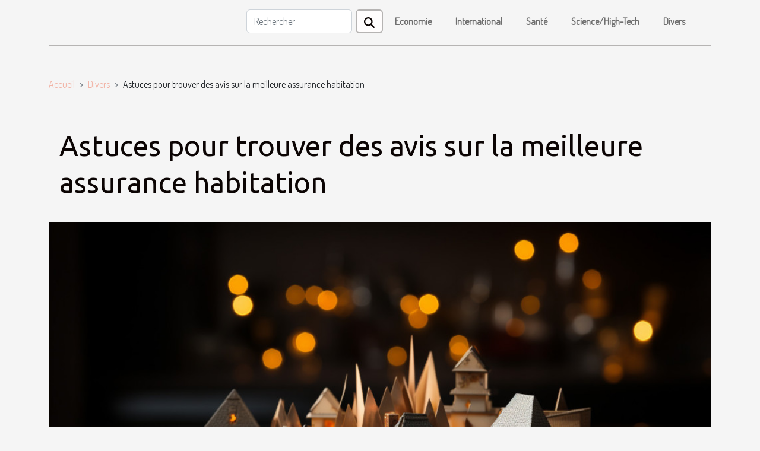

--- FILE ---
content_type: text/html; charset=UTF-8
request_url: https://hireus.org/astuces-pour-trouver-des-avis-sur-la-meilleure-assurance-habitation/
body_size: 20336
content:
<!DOCTYPE html>
    <html lang="fr">
<head>
    <meta charset="utf-8">
    <meta name="viewport" content="width=device-width, initial-scale=1">
    <title>Astuces pour trouver des avis sur la meilleure assurance habitation  - hireus.org</title>

<meta name="description" content="">

<meta name="robots" content="index,follow" />
<link rel="icon" type="image/png" href="/favicon.png" />


    <link rel="stylesheet" href="/css/style2.css">
</head>
<body>
    <header>
    <div class="container-fluid d-flex justify-content-center">
        <nav class="navbar container navbar-expand-xl m-0 pt-3 pb-3">
            <div class="container-fluid">
                <button class="navbar-toggler" type="button" data-bs-toggle="collapse" data-bs-target="#navbarSupportedContent" aria-controls="navbarSupportedContent" aria-expanded="false" aria-label="Toggle navigation">
                    <svg xmlns="http://www.w3.org/2000/svg" fill="currentColor" class="bi bi-list" viewBox="0 0 16 16">
                        <path fill-rule="evenodd" d="M2.5 12a.5.5 0 0 1 .5-.5h10a.5.5 0 0 1 0 1H3a.5.5 0 0 1-.5-.5m0-4a.5.5 0 0 1 .5-.5h10a.5.5 0 0 1 0 1H3a.5.5 0 0 1-.5-.5m0-4a.5.5 0 0 1 .5-.5h10a.5.5 0 0 1 0 1H3a.5.5 0 0 1-.5-.5"></path>
                    </svg>
                </button>
                <div class="collapse navbar-collapse" id="navbarSupportedContent">
                    <form class="d-flex" role="search" method="get" action="/search">
    <input type="search" class="form-control"  name="q" placeholder="Rechercher" aria-label="Rechercher"  pattern=".*\S.*" required>
    <button type="submit" class="btn">
        <svg xmlns="http://www.w3.org/2000/svg" width="18px" height="18px" fill="currentColor" viewBox="0 0 512 512">
                    <path d="M416 208c0 45.9-14.9 88.3-40 122.7L502.6 457.4c12.5 12.5 12.5 32.8 0 45.3s-32.8 12.5-45.3 0L330.7 376c-34.4 25.2-76.8 40-122.7 40C93.1 416 0 322.9 0 208S93.1 0 208 0S416 93.1 416 208zM208 352a144 144 0 1 0 0-288 144 144 0 1 0 0 288z"/>
                </svg>
    </button>
</form>
                    <ul class="navbar-nav">
                                                    <li class="nav-item">
    <a href="/economie" class="nav-link">Economie</a>
    </li>
                                    <li class="nav-item">
    <a href="/international" class="nav-link">International</a>
    </li>
                                    <li class="nav-item">
    <a href="/sante" class="nav-link">Santé</a>
    </li>
                                    <li class="nav-item">
    <a href="/sciencehigh-tech" class="nav-link">Science/High-Tech</a>
    </li>
                                    <li class="nav-item">
    <a href="/divers" class="nav-link">Divers</a>
    </li>
                            </ul>
                </div>
            </div>
        </nav>
    </div> 
</header>
<div class="container">
        <nav aria-label="breadcrumb"
               style="--bs-breadcrumb-divider: '&gt;';" >
            <ol class="breadcrumb">
                <li class="breadcrumb-item"><a href="/">Accueil</a></li>
                                    <li class="breadcrumb-item  active ">
                        <a href="/divers" title="Divers">Divers</a>                    </li>
                                <li class="breadcrumb-item">
                    Astuces pour trouver des avis sur la meilleure assurance habitation                </li>
            </ol>
        </nav>
    </div>
<div class="container-fluid">
    <main class="container sidebar-left mt-2">
        <div class="row">
            <div>
                                    <h1>
                        Astuces pour trouver des avis sur la meilleure assurance habitation                    </h1>
                
                    <img class="img-fluid" src="/images/astuces-pour-trouver-des-avis-sur-la-meilleure-assurance-habitation.jpg" alt="Astuces pour trouver des avis sur la meilleure assurance habitation">
            </div>

            <aside class="col-lg-3 order-2 order-lg-1 col-12 aside-left">
            <!--     -->

                <div class="list-flat-img">
                    <h2>Dans la même rubrique</h2>                            <section>

                    <figure><a href="/comment-choisir-entre-highlights-et-balayage-pour-dynamiser-votre-coiffure" title="Comment choisir entre highlights et balayage pour dynamiser votre coiffure ?"><img class="d-block w-100" src="/images/comment-choisir-entre-highlights-et-balayage-pour-dynamiser-votre-coiffure.jpeg" alt="Comment choisir entre highlights et balayage pour dynamiser votre coiffure ?"></a></figure>                    
                    <div>
                        <h3><a href="/comment-choisir-entre-highlights-et-balayage-pour-dynamiser-votre-coiffure" title="Comment choisir entre highlights et balayage pour dynamiser votre coiffure ?">Comment choisir entre highlights et balayage pour dynamiser votre coiffure ?</a></h3>                        <div>
Envie de transformer votre look sans passer par une coloration totale ? Entre les highlights et...</div>                    </div>
                </section>
                            <section>

                    <figure><a href="/comment-integrer-des-tapis-en-jute-dans-votre-decoration-interieure" title="Comment intégrer des tapis en jute dans votre décoration intérieure ?"><img class="d-block w-100" src="/images/comment-integrer-des-tapis-en-jute-dans-votre-decoration-interieure.jpeg" alt="Comment intégrer des tapis en jute dans votre décoration intérieure ?"></a></figure>                    
                    <div>
                        <h3><a href="/comment-integrer-des-tapis-en-jute-dans-votre-decoration-interieure" title="Comment intégrer des tapis en jute dans votre décoration intérieure ?">Comment intégrer des tapis en jute dans votre décoration intérieure ?</a></h3>                        <div>
Envie d’apporter une touche naturelle et élégante à votre intérieur ? Les tapis en jute séduisent...</div>                    </div>
                </section>
                            <section>

                    <figure><a href="/optimiser-lespace-dans-une-cuisine-ouverte-pour-plus-de-convivialite" title="Optimiser l&#039;espace dans une cuisine ouverte pour plus de convivialité"><img class="d-block w-100" src="/images/optimiser-lespace-dans-une-cuisine-ouverte-pour-plus-de-convivialite.jpeg" alt="Optimiser l&#039;espace dans une cuisine ouverte pour plus de convivialité"></a></figure>                    
                    <div>
                        <h3><a href="/optimiser-lespace-dans-une-cuisine-ouverte-pour-plus-de-convivialite" title="Optimiser l&#039;espace dans une cuisine ouverte pour plus de convivialité">Optimiser l'espace dans une cuisine ouverte pour plus de convivialité</a></h3>                        <div>  
Optimiser l'espace dans une cuisine ouverte, c’est bien plus qu’une simple question de...</div>                    </div>
                </section>
                            <section>

                    <figure><a href="/comment-eviter-lusure-prematuree-de-vos-pneus" title="Comment éviter l&#039;usure prématurée de vos pneus ?"><img class="d-block w-100" src="/images/comment-eviter-lusure-prematuree-de-vos-pneus.jpeg" alt="Comment éviter l&#039;usure prématurée de vos pneus ?"></a></figure>                    
                    <div>
                        <h3><a href="/comment-eviter-lusure-prematuree-de-vos-pneus" title="Comment éviter l&#039;usure prématurée de vos pneus ?">Comment éviter l'usure prématurée de vos pneus ?</a></h3>                        <div>La longévité des pneus joue un rôle déterminant dans la sécurité et le budget liés à l’utilisation...</div>                    </div>
                </section>
                                    </div>
            </aside>

            <div class="col-lg-9 order-1 order-lg-2 col-12 main">
                <article><div><p>L'un des buts de tout homme dans la vie est de posséder une habitation, un logement. Cependant, les maisons aussi comme la plupart des bâtiments peuvent subir des dommages ou des catastrophes qui entraîneront leur destruction. C'est là qu'intervient le concept d'assurance habitation. Pour choisir la meilleure formule d'assurance, il est important de recueillir l'avis des autres. Voici exposer ci-dessous quelques astuces pour trouver des avis sur les assurances habitation.<br />&nbsp;</p>
<h2 id="anchor_0">Visiter les sites de comparaison d'assurance<br />&nbsp;</h2>
<p>Si vous souhaitez en apprendre plus sur les modalités de l'assurance habitation, vous pouvez <a href="https://les-decodeurs.com/">voir le site</a>. Sur le web, il existe une multitude de plateformes en ligne dont le but principal est de comparer les modalités d'assurance qu'offre chaque institution financière. Vous pouvez donc vous connecter à ces espaces de comparaison afin de trouver l'avis d'experts en économie et en assurance sur les clauses d'assurance habitation des banques. En dehors de ces sites de comparaison, il existe d'autres plateformes qui s'occupent de la simulation des contrats d'assurance. Il s'agit de site web qui vous permet de calculer les incidences d'un contrat d'assurance habitation sur votre situation financière. Sur ces plateformes, vous trouverez également l'avis des experts, mais aussi des clients sur chaque type de contrat d'assurance habitation.<br />&nbsp;</p>
<h2 id="anchor_1">Visitez les sites d'information économique et les plateformes des banques<br />&nbsp;</h2>
<p>Pour avoir l'avis d'autres personnes ayant souscrit à un contrat d'assurance habitation, vous pouvez visiter les sites web des banques. En effet, les banques demandent régulièrement sur leurs sites l'avis de leurs clients après avoir souscrit à une assurance chez eux. Vous n'aurez qu'à lire les avis et les témoignages sur le site web ainsi que la note qu'attribuent les clients à la banque. En dehors de ces plateformes bancaires, vous aurez également l'avis des internautes en consultant les sites web dédiés aux questions économiques. Ces sites d'information constituent un nid d'avis des internautes sur les questions liées aux assurances.&nbsp;<br />&nbsp;</p><div>
                    <fieldset><time datetime="2021-11-29 01:27:39">29 novembre 2021 01:27</time>                        <ul>
                    <li><a href="https://twitter.com/share?url=https://hireus.org/astuces-pour-trouver-des-avis-sur-la-meilleure-assurance-habitation&amp;text=Astuces pour trouver des avis sur la meilleure assurance habitation" rel="nofollow" target="_blank"><i class="social-twitter"></i></a></li>
                    <li><a href="https://www.linkedin.com/shareArticle?url=https://hireus.org/astuces-pour-trouver-des-avis-sur-la-meilleure-assurance-habitation&amp;title=Astuces pour trouver des avis sur la meilleure assurance habitation" rel="nofollow" target="_blank"><i class="social-linkedin"></i></a></li>
                    <li><a href="https://www.facebook.com/sharer.php?u=https://hireus.org/astuces-pour-trouver-des-avis-sur-la-meilleure-assurance-habitation" rel="nofollow" target="_blank"><i class="social-facebook"></i></a></li>
                    <li><a href="https://api.whatsapp.com/send?text=Astuces pour trouver des avis sur la meilleure assurance habitation&amp;https://hireus.org/astuces-pour-trouver-des-avis-sur-la-meilleure-assurance-habitation" rel="nofollow" target="_blank"><i class="social-whatsapp"></i></a></li>
                    <li><a href="https://pinterest.com/pin/create/bookmarklet/?media=/images/astuces-pour-trouver-des-avis-sur-la-meilleure-assurance-habitation.jpg&amp;url=https://hireus.org/astuces-pour-trouver-des-avis-sur-la-meilleure-assurance-habitation&amp;is_video=0&amp;description=Astuces pour trouver des avis sur la meilleure assurance habitation" rel="nofollow" target="_blank"><i class="social-pinterest"></i></a></li>
                    <li><a href="https://t.me/share/url?url=https://hireus.org/astuces-pour-trouver-des-avis-sur-la-meilleure-assurance-habitation&amp;text=Astuces pour trouver des avis sur la meilleure assurance habitation" rel="nofollow" target="_blank"><i class="social-telegram"></i></a></li>
                    <li><a href="mailto:?subject=Astuces pour trouver des avis sur la meilleure assurance habitation&amp;body=Astuces pour trouver des avis sur la meilleure assurance habitation: https://hireus.org/astuces-pour-trouver-des-avis-sur-la-meilleure-assurance-habitation&quot;" rel="nofollow" target="_blank"><i class="social-mail"></i></a></li>
                    <li><a href="https://reddit.com/submit?url=https://hireus.org/astuces-pour-trouver-des-avis-sur-la-meilleure-assurance-habitation&amp;title=Astuces pour trouver des avis sur la meilleure assurance habitation" rel="nofollow" target="_blank"><i class="social-reddit"></i></a></li>
            </ul></fieldset></article>            </div>
        </div>
        <section class="column-3">

        <div class="container">
            <h2>Sur le même sujet</h2>            <div class="row">
                                    <div class="col-12 col-md-5 col-lg-4 item">

                        <figure><a href="/comment-choisir-entre-highlights-et-balayage-pour-dynamiser-votre-coiffure" title="Comment choisir entre highlights et balayage pour dynamiser votre coiffure ?"><img class="img-fluid" src="/images/comment-choisir-entre-highlights-et-balayage-pour-dynamiser-votre-coiffure.jpeg" alt="Comment choisir entre highlights et balayage pour dynamiser votre coiffure ?"></a></figure><figcaption>Comment choisir entre highlights et balayage pour dynamiser votre coiffure ?</figcaption>                        <div>
                            <h3><a href="/comment-choisir-entre-highlights-et-balayage-pour-dynamiser-votre-coiffure" title="Comment choisir entre highlights et balayage pour dynamiser votre coiffure ?">Comment choisir entre highlights et balayage pour dynamiser votre coiffure ?</a></h3>                        </div>
                        <time datetime="2025-12-27 01:16:07">27 décembre 2025 01:16</time>                        
                        <div>
Envie de transformer votre look sans passer par une coloration totale ? Entre les highlights et le balayage, il existe diverses techniques pour apporter de la lumière et du relief à votre chevelure. Découvrez dans cet article les différences, avantages et conseils pour choisir la méthode qui...</div>                                            </div>

                                                        <div class="col-12 col-md-5 col-lg-4 item">

                        <figure><a href="/comment-integrer-des-tapis-en-jute-dans-votre-decoration-interieure" title="Comment intégrer des tapis en jute dans votre décoration intérieure ?"><img class="img-fluid" src="/images/comment-integrer-des-tapis-en-jute-dans-votre-decoration-interieure.jpeg" alt="Comment intégrer des tapis en jute dans votre décoration intérieure ?"></a></figure><figcaption>Comment intégrer des tapis en jute dans votre décoration intérieure ?</figcaption>                        <div>
                            <h3><a href="/comment-integrer-des-tapis-en-jute-dans-votre-decoration-interieure" title="Comment intégrer des tapis en jute dans votre décoration intérieure ?">Comment intégrer des tapis en jute dans votre décoration intérieure ?</a></h3>                        </div>
                        <time datetime="2025-12-24 11:08:06">24 décembre 2025 11:08</time>                        
                        <div>
Envie d’apporter une touche naturelle et élégante à votre intérieur ? Les tapis en jute séduisent par leur esthétique authentique et leur capacité à transformer n’importe quelle pièce. Découvrez comment ces accessoires uniques s’intègrent harmonieusement dans divers styles de décoration, et...</div>                                            </div>

                                                        <div class="col-12 col-md-5 col-lg-4 item">

                        <figure><a href="/optimiser-lespace-dans-une-cuisine-ouverte-pour-plus-de-convivialite" title="Optimiser l&#039;espace dans une cuisine ouverte pour plus de convivialité"><img class="img-fluid" src="/images/optimiser-lespace-dans-une-cuisine-ouverte-pour-plus-de-convivialite.jpeg" alt="Optimiser l&#039;espace dans une cuisine ouverte pour plus de convivialité"></a></figure><figcaption>Optimiser l'espace dans une cuisine ouverte pour plus de convivialité</figcaption>                        <div>
                            <h3><a href="/optimiser-lespace-dans-une-cuisine-ouverte-pour-plus-de-convivialite" title="Optimiser l&#039;espace dans une cuisine ouverte pour plus de convivialité">Optimiser l'espace dans une cuisine ouverte pour plus de convivialité</a></h3>                        </div>
                        <time datetime="2025-12-09 00:28:07">9 décembre 2025 00:28</time>                        
                        <div>  
Optimiser l'espace dans une cuisine ouverte, c’est bien plus qu’une simple question de rangement : cela permet de créer un lieu de partage et d’échanges chaleureux au quotidien. Que l’on dispose d’un grand volume ou d’un petit espace, chaque mètre carré peut devenir un atout pour la convivialité...</div>                                            </div>

                                </div>
            <div class="row">
                                                    <div class="col-12 col-md-5 col-lg-4 item">

                        <figure><a href="/comment-eviter-lusure-prematuree-de-vos-pneus" title="Comment éviter l&#039;usure prématurée de vos pneus ?"><img class="img-fluid" src="/images/comment-eviter-lusure-prematuree-de-vos-pneus.jpeg" alt="Comment éviter l&#039;usure prématurée de vos pneus ?"></a></figure><figcaption>Comment éviter l'usure prématurée de vos pneus ?</figcaption>                        <div>
                            <h3><a href="/comment-eviter-lusure-prematuree-de-vos-pneus" title="Comment éviter l&#039;usure prématurée de vos pneus ?">Comment éviter l'usure prématurée de vos pneus ?</a></h3>                        </div>
                        <time datetime="2025-12-02 02:44:07">2 décembre 2025 02:44</time>                        
                        <div>La longévité des pneus joue un rôle déterminant dans la sécurité et le budget liés à l’utilisation d’un véhicule. Nombreux sont ceux qui constatent une dégradation rapide de leurs pneumatiques sans en comprendre pleinement les raisons. Découvrez, à travers les prochaines sections, les étapes...</div>                                            </div>

                                                        <div class="col-12 col-md-5 col-lg-4 item">

                        <figure><a href="/comment-identifier-un-parfum-qui-sublime-la-feminite" title="Comment identifier un parfum qui sublime la féminité?"><img class="img-fluid" src="/images/comment-identifier-un-parfum-qui-sublime-la-feminite.jpg" alt="Comment identifier un parfum qui sublime la féminité?"></a></figure><figcaption>Comment identifier un parfum qui sublime la féminité?</figcaption>                        <div>
                            <h3><a href="/comment-identifier-un-parfum-qui-sublime-la-feminite" title="Comment identifier un parfum qui sublime la féminité?">Comment identifier un parfum qui sublime la féminité?</a></h3>                        </div>
                        <time datetime="2025-10-29 07:50:05">29 octobre 2025 07:50</time>                        
                        <div>
Découvrir un parfum qui sublime la féminité est un véritable parcours sensoriel et intime. Les fragrances féminines ont le pouvoir de révéler la personnalité, d'accentuer la confiance en soi et de laisser une empreinte mémorable. Laissez-vous guider à travers les étapes clés pour identifier la...</div>                                            </div>

                                                        <div class="col-12 col-md-5 col-lg-4 item">

                        <figure><a href="/comment-personnaliser-un-putter-pour-ameliorer-votre-jeu" title="Comment personnaliser un putter pour améliorer votre jeu ?"><img class="img-fluid" src="/images/comment-personnaliser-un-putter-pour-ameliorer-votre-jeu.jpg" alt="Comment personnaliser un putter pour améliorer votre jeu ?"></a></figure><figcaption>Comment personnaliser un putter pour améliorer votre jeu ?</figcaption>                        <div>
                            <h3><a href="/comment-personnaliser-un-putter-pour-ameliorer-votre-jeu" title="Comment personnaliser un putter pour améliorer votre jeu ?">Comment personnaliser un putter pour améliorer votre jeu ?</a></h3>                        </div>
                        <time datetime="2025-08-30 10:38:05">30 août 2025 10:38</time>                        
                        <div>
Personnaliser un putter va bien au-delà du simple choix d'un club : il s'agit d'adapter un outil clé à votre style et à vos besoins pour améliorer significativement votre performance sur les greens. Chaque détail, de l'équilibrage à l'esthétique, peut influencer votre confiance et votre...</div>                                            </div>

                                </div>
            <div class="row">
                                                    <div class="col-12 col-md-5 col-lg-4 item">

                        <figure><a href="/exploration-des-significations-cachees-derriere-les-tatouages-famille" title="Exploration des significations cachées derrière les tatouages famille"><img class="img-fluid" src="/images/exploration-des-significations-cachees-derriere-les-tatouages-famille.jpeg" alt="Exploration des significations cachées derrière les tatouages famille"></a></figure><figcaption>Exploration des significations cachées derrière les tatouages famille</figcaption>                        <div>
                            <h3><a href="/exploration-des-significations-cachees-derriere-les-tatouages-famille" title="Exploration des significations cachées derrière les tatouages famille">Exploration des significations cachées derrière les tatouages famille</a></h3>                        </div>
                        <time datetime="2025-08-08 01:18:06">8 août 2025 01:18</time>                        
                        <div>
Les tatouages famille fascinent par leur profondeur émotionnelle et la symbolique qu’ils véhiculent. Souvent choisis pour marquer un lien indélébile avec ses proches, ils dissimulent des significations subtiles et variées selon la culture, le style ou l’histoire personnelle de chacun. Découvrez...</div>                                            </div>

                                                        <div class="col-12 col-md-5 col-lg-4 item">

                        <figure><a href="/maximiser-lengagement-des-invites-avec-une-location-photobooth-a-montreal" title="Maximiser l&#039;engagement des invités avec une location photobooth à Montréal"><img class="img-fluid" src="/images/maximiser-lengagement-des-invites-avec-une-location-photobooth-a-montreal.jpeg" alt="Maximiser l&#039;engagement des invités avec une location photobooth à Montréal"></a></figure><figcaption>Maximiser l'engagement des invités avec une location photobooth à Montréal</figcaption>                        <div>
                            <h3><a href="/maximiser-lengagement-des-invites-avec-une-location-photobooth-a-montreal" title="Maximiser l&#039;engagement des invités avec une location photobooth à Montréal">Maximiser l'engagement des invités avec une location photobooth à Montréal</a></h3>                        </div>
                        <time datetime="2025-07-28 22:50:14">28 juillet 2025 22:50</time>                        
                        <div>Vous cherchez à transformer votre événement à Montréal en une expérience inoubliable et interactive ? Découvrez comment la location photobooth Montréal peut dynamiser l’engagement de vos invités, en leur offrant bien plus qu’une simple photo souvenir. Plongez dans les secrets d’un dispositif...</div>                                            </div>

                                                        <div class="col-12 col-md-5 col-lg-4 item">

                        <figure><a href="/comment-les-relations-a-distance-redefinissent-lamour-moderne" title="Comment les relations à distance redéfinissent l&#039;amour moderne ?"><img class="img-fluid" src="/images/comment-les-relations-a-distance-redefinissent-lamour-moderne.jpeg" alt="Comment les relations à distance redéfinissent l&#039;amour moderne ?"></a></figure><figcaption>Comment les relations à distance redéfinissent l'amour moderne ?</figcaption>                        <div>
                            <h3><a href="/comment-les-relations-a-distance-redefinissent-lamour-moderne" title="Comment les relations à distance redéfinissent l&#039;amour moderne ?">Comment les relations à distance redéfinissent l'amour moderne ?</a></h3>                        </div>
                        <time datetime="2025-06-29 10:28:05">29 juin 2025 10:28</time>                        
                        <div>
Naviguer dans l'univers des relations à distance constitue aujourd'hui un défi et une aventure fascinante pour de nombreux couples. Les outils numériques, mais aussi l'évolution des mentalités, modifient en profondeur la façon dont l'amour s'exprime et se construit à travers les kilomètres....</div>                                            </div>

                                </div>
            <div class="row">
                                                    <div class="col-12 col-md-5 col-lg-4 item">

                        <figure><a href="/maximiser-lefficacite-des-services-de-debarras-pour-un-espace-epure" title="Maximiser l&#039;efficacité des services de débarras pour un espace épuré"><img class="img-fluid" src="/images/maximiser-lefficacite-des-services-de-debarras-pour-un-espace-epure.jpeg" alt="Maximiser l&#039;efficacité des services de débarras pour un espace épuré"></a></figure><figcaption>Maximiser l'efficacité des services de débarras pour un espace épuré</figcaption>                        <div>
                            <h3><a href="/maximiser-lefficacite-des-services-de-debarras-pour-un-espace-epure" title="Maximiser l&#039;efficacité des services de débarras pour un espace épuré">Maximiser l'efficacité des services de débarras pour un espace épuré</a></h3>                        </div>
                        <time datetime="2025-05-10 02:04:04">10 mai 2025 02:04</time>                        
                        <div>
La quête incessante d'un espace de vie ou de travail épuré et ordonné est devenue une priorité pour bon nombre d'entre nous. Face à l'accumulation d'objets et au désordre qui peut s'installer avec le temps, les services de débarras se révèlent être des alliés précieux. Découvrez comment optimiser...</div>                                            </div>

                                                        <div class="col-12 col-md-5 col-lg-4 item">

                        <figure><a href="/comment-organiser-une-chasse-au-tresor-educative-pour-enfants" title="Comment organiser une chasse au trésor éducative pour enfants"><img class="img-fluid" src="/images/comment-organiser-une-chasse-au-tresor-educative-pour-enfants.jpg" alt="Comment organiser une chasse au trésor éducative pour enfants"></a></figure><figcaption>Comment organiser une chasse au trésor éducative pour enfants</figcaption>                        <div>
                            <h3><a href="/comment-organiser-une-chasse-au-tresor-educative-pour-enfants" title="Comment organiser une chasse au trésor éducative pour enfants">Comment organiser une chasse au trésor éducative pour enfants</a></h3>                        </div>
                        <time datetime="2025-05-08 01:00:05">8 mai 2025 01:00</time>                        
                        <div>
La chasse au trésor est une activité captivante qui éveille l’imagination des enfants tout en apportant une valeur éducative considérable. Elle constitue un moyen ludique d'apprendre en s'amusant, favorisant ainsi le développement de compétences variées chez les plus jeunes. Découvrez dans les...</div>                                            </div>

                                                        <div class="col-12 col-md-5 col-lg-4 item">

                        <figure><a href="/comment-choisir-le-meilleur-jeu-devasion-a-theme-de-super-heros" title="Comment choisir le meilleur jeu d&#039;évasion à thème de super-héros"><img class="img-fluid" src="/images/comment-choisir-le-meilleur-jeu-devasion-a-theme-de-super-heros.jpeg" alt="Comment choisir le meilleur jeu d&#039;évasion à thème de super-héros"></a></figure><figcaption>Comment choisir le meilleur jeu d'évasion à thème de super-héros</figcaption>                        <div>
                            <h3><a href="/comment-choisir-le-meilleur-jeu-devasion-a-theme-de-super-heros" title="Comment choisir le meilleur jeu d&#039;évasion à thème de super-héros">Comment choisir le meilleur jeu d'évasion à thème de super-héros</a></h3>                        </div>
                        <time datetime="2025-03-03 01:27:06">3 mars 2025 01:27</time>                        
                        <div>
Les jeux d'évasion sont devenus un divertissement prisé pour ceux qui cherchent à combiner réflexion, travail d'équipe et immersion thématique. Parmi les univers les plus captivants, celui des super-héros se démarque par son potentiel créatif et son appel à l'héroïsme qui sommeille en chacun de...</div>                                            </div>

                                </div>
            <div class="row">
                                                    <div class="col-12 col-md-5 col-lg-4 item">

                        <figure><a href="/comment-choisir-les-meilleurs-ustensiles-pour-vos-recettes" title="Comment choisir les meilleurs ustensiles pour vos recettes"><img class="img-fluid" src="/images/comment-choisir-les-meilleurs-ustensiles-pour-vos-recettes.jpg" alt="Comment choisir les meilleurs ustensiles pour vos recettes"></a></figure><figcaption>Comment choisir les meilleurs ustensiles pour vos recettes</figcaption>                        <div>
                            <h3><a href="/comment-choisir-les-meilleurs-ustensiles-pour-vos-recettes" title="Comment choisir les meilleurs ustensiles pour vos recettes">Comment choisir les meilleurs ustensiles pour vos recettes</a></h3>                        </div>
                        <time datetime="2025-02-23 01:12:04">23 février 2025 01:12</time>                        
                        <div>
La cuisine est un art qui sollicite tous les sens, et pour l'exercer avec brio, il convient de s'équiper d'outils appropriés. Choisir les ustensiles de cuisine adaptés peut transformer radicalement l'expérience culinaire, de la préparation des ingrédients à la dégustation des mets. Découvrez dans...</div>                                            </div>

                                                        <div class="col-12 col-md-5 col-lg-4 item">

                        <figure><a href="/comment-choisir-le-bon-service-de-plomberie-durgence" title="Comment choisir le bon service de plomberie d&#039;urgence"><img class="img-fluid" src="/images/comment-choisir-le-bon-service-de-plomberie-durgence.jpg" alt="Comment choisir le bon service de plomberie d&#039;urgence"></a></figure><figcaption>Comment choisir le bon service de plomberie d'urgence</figcaption>                        <div>
                            <h3><a href="/comment-choisir-le-bon-service-de-plomberie-durgence" title="Comment choisir le bon service de plomberie d&#039;urgence">Comment choisir le bon service de plomberie d'urgence</a></h3>                        </div>
                        <time datetime="2025-01-17 00:46:04">17 janvier 2025 00:46</time>                        
                        <div>
Il arrive souvent que l'on se retrouve confronté à des situations d'urgence en plomberie, où chaque minute compte. Choisir un service de plomberie adapté à ces circonstances peut se révéler délicat, notamment lorsque la pression monte et que l'eau commence à causer des dégâts. Cet écrit se...</div>                                            </div>

                                                        <div class="col-12 col-md-5 col-lg-4 item">

                        <figure><a href="/comment-les-carreaux-geometriques-transforment-linterieur-contemporain" title="Comment les carreaux géométriques transforment l&#039;intérieur contemporain"><img class="img-fluid" src="/images/comment-les-carreaux-geometriques-transforment-linterieur-contemporain.jpeg" alt="Comment les carreaux géométriques transforment l&#039;intérieur contemporain"></a></figure><figcaption>Comment les carreaux géométriques transforment l'intérieur contemporain</figcaption>                        <div>
                            <h3><a href="/comment-les-carreaux-geometriques-transforment-linterieur-contemporain" title="Comment les carreaux géométriques transforment l&#039;intérieur contemporain">Comment les carreaux géométriques transforment l'intérieur contemporain</a></h3>                        </div>
                        <time datetime="2024-12-02 03:20:07">2 décembre 2024 03:20</time>                        
                        <div>
L'esthétique d'un intérieur contemporain réside souvent dans les détails qui évoquent un sens du style et de la sophistication. Parmi ces détails, les carreaux géométriques se distinguent comme une tendance incontournable, capable de transformer radicalement l'espace. Cet écrit explore comment...</div>                                            </div>

                                </div>
            <div class="row">
                                                    <div class="col-12 col-md-5 col-lg-4 item">

                        <figure><a href="/comment-harmoniser-votre-literie-avec-la-decoration-de-votre-chambre" title="Comment harmoniser votre literie avec la décoration de votre chambre"><img class="img-fluid" src="/images/comment-harmoniser-votre-literie-avec-la-decoration-de-votre-chambre.jpg" alt="Comment harmoniser votre literie avec la décoration de votre chambre"></a></figure><figcaption>Comment harmoniser votre literie avec la décoration de votre chambre</figcaption>                        <div>
                            <h3><a href="/comment-harmoniser-votre-literie-avec-la-decoration-de-votre-chambre" title="Comment harmoniser votre literie avec la décoration de votre chambre">Comment harmoniser votre literie avec la décoration de votre chambre</a></h3>                        </div>
                        <time datetime="2024-10-09 02:18:03">9 octobre 2024 02:18</time>                        
                        <div>
La chambre à coucher est un sanctuaire personnel où chaque détail compte pour créer une atmosphère de détente et d’harmonie. La literie, avec ses multiples composantes, joue un rôle significatif dans cet équilibre esthétique. Cet écrit vous invite à explorer des stratégies pour coordonner...</div>                                            </div>

                                                        <div class="col-12 col-md-5 col-lg-4 item">

                        <figure><a href="/guide-complet-pour-identifier-recolter-et-cuisiner-les-cepes" title="Guide complet pour identifier, récolter et cuisiner les cèpes"><img class="img-fluid" src="/images/guide-complet-pour-identifier-recolter-et-cuisiner-les-cepes.jpeg" alt="Guide complet pour identifier, récolter et cuisiner les cèpes"></a></figure><figcaption>Guide complet pour identifier, récolter et cuisiner les cèpes</figcaption>                        <div>
                            <h3><a href="/guide-complet-pour-identifier-recolter-et-cuisiner-les-cepes" title="Guide complet pour identifier, récolter et cuisiner les cèpes">Guide complet pour identifier, récolter et cuisiner les cèpes</a></h3>                        </div>
                        <time datetime="2024-06-21 20:44:06">21 juin 2024 20:44</time>                        
                        <div>
Les cèpes, trésors cachés des sous-bois, invitent les amateurs de nature et de gastronomie à une quête à la fois ludique et savoureuse. Peu de champignons suscitent autant d'engouement que ces délices forestiers, dont la simple évocation éveille des saveurs automnales et des souvenirs de...</div>                                            </div>

                                                        <div class="col-12 col-md-5 col-lg-4 item">

                        <figure><a href="/quelles-destinations-priser-pendant-cette-pandemi" title="Quelles destinations priser pendant cette pandémie ?"><img class="img-fluid" src="/images/quelles-destinations-priser-pendant-cette-pandemie.jpg" alt="Quelles destinations priser pendant cette pandémie ?"></a></figure><figcaption>Quelles destinations priser pendant cette pandémie ?</figcaption>                        <div>
                            <h3><a href="/quelles-destinations-priser-pendant-cette-pandemi" title="Quelles destinations priser pendant cette pandémie ?">Quelles destinations priser pendant cette pandémie ?</a></h3>                        </div>
                        <time datetime="2023-10-30 13:02:13">30 octobre 2023 13:02</time>                        
                        <div>La Covid-19 est devenue un motif de blocage et d’isolement pour tout le monde. Toutefois, il est possible d’effectuer des voyages tout en respectant les règles sanitaires en vigueur. Voici un top trois des destinations à priser pour vos congés ou vos vacances.
Tbilissi, en Géorgie
Bien que depuis...</div>                                            </div>

                                </div>
            <div class="row">
                                                    <div class="col-12 col-md-5 col-lg-4 item">

                        <figure><a href="/mieux-reussir-la-cuisson-des-legumes-quelles-en-sont-les-astuces" title="Mieux réussir la cuisson des légumes : quelles en sont les astuces ?"><img class="img-fluid" src="/images/mieux-reussir-la-cuisson-des-legumes-quelles-en-sont-les-astuces.jpeg" alt="Mieux réussir la cuisson des légumes : quelles en sont les astuces ?"></a></figure><figcaption>Mieux réussir la cuisson des légumes : quelles en sont les astuces ?</figcaption>                        <div>
                            <h3><a href="/mieux-reussir-la-cuisson-des-legumes-quelles-en-sont-les-astuces" title="Mieux réussir la cuisson des légumes : quelles en sont les astuces ?">Mieux réussir la cuisson des légumes : quelles en sont les astuces ?</a></h3>                        </div>
                        <time datetime="2023-10-30 13:01:59">30 octobre 2023 13:01</time>                        
                        <div>Les légumes sont des aliments très riches en vitamines C et facilitent une bonne digestion. Les nutritionnistes en recommandent parce qu’elles facilitent un équilibre alimentaire. À cet effet, il est nécessaire pour vous en tant que consommateur de connaître les différentes techniques de cuissons...</div>                                            </div>

                                                        <div class="col-12 col-md-5 col-lg-4 item">

                        <figure><a href="/comment-choisir-le-meilleur-site-de-rencontre-libertin" title="Comment choisir le meilleur site de rencontre libertin ?"><img class="img-fluid" src="/nophoto.png" alt="Comment choisir le meilleur site de rencontre libertin ?"></a></figure><figcaption>Comment choisir le meilleur site de rencontre libertin ?</figcaption>                        <div>
                            <h3><a href="/comment-choisir-le-meilleur-site-de-rencontre-libertin" title="Comment choisir le meilleur site de rencontre libertin ?">Comment choisir le meilleur site de rencontre libertin ?</a></h3>                        </div>
                        <time datetime="2023-10-30 13:01:58">30 octobre 2023 13:01</time>                        
                        <div>Vous voulez faire des rencontres amusantes sans engagement et selon vos critères, les sites de rencontres sont les meilleurs endroits pour y parvenir. Nous retrouvons sur le web une multitude de sites de rencontre. Mais lesquelles sont fiables et sans risque pour votre vie personnelle. Et plus...</div>                                            </div>

                                                        <div class="col-12 col-md-5 col-lg-4 item">

                        <figure><a href="/finance-et-economie-deux-disciplines-complementaires" title="Finance et économie : deux disciplines complémentaires ?"><img class="img-fluid" src="/images/finance-et-economie-deux-disciplines-complementaires.jpeg" alt="Finance et économie : deux disciplines complémentaires ?"></a></figure><figcaption>Finance et économie : deux disciplines complémentaires ?</figcaption>                        <div>
                            <h3><a href="/finance-et-economie-deux-disciplines-complementaires" title="Finance et économie : deux disciplines complémentaires ?">Finance et économie : deux disciplines complémentaires ?</a></h3>                        </div>
                        <time datetime="2023-10-30 13:01:55">30 octobre 2023 13:01</time>                        
                        <div>Malgré que ces deux disciplines soient enseignées comme étant différentes, la finance et l’économie sont deux disciplines qui se complètent mutuellement. Disons qu’elles sont d’une dépendance réciproque. Leur grand Impact sur le marché motive plus les investisseurs à mieux s’informer par rapport à...</div>                                            </div>

                                </div>
            <div class="row">
                                                    <div class="col-12 col-md-5 col-lg-4 item">

                        <figure><a href="/pourquoi-utiliser-un-site-de-rencontre-libertin" title="Pourquoi utiliser un site de rencontre libertin ?"><img class="img-fluid" src="/images/pourquoi-utiliser-un-site-de-rencontre-libertin.jpg" alt="Pourquoi utiliser un site de rencontre libertin ?"></a></figure><figcaption>Pourquoi utiliser un site de rencontre libertin ?</figcaption>                        <div>
                            <h3><a href="/pourquoi-utiliser-un-site-de-rencontre-libertin" title="Pourquoi utiliser un site de rencontre libertin ?">Pourquoi utiliser un site de rencontre libertin ?</a></h3>                        </div>
                        <time datetime="2023-10-30 13:01:55">30 octobre 2023 13:01</time>                        
                        <div>Faire des rencontres intéressantes est devenu très facile avec l’avènement de la technologie. Cependant, il y en a encore beaucoup qui hésitent et doutent de la sécurité des sites de rencontres libertins. Cet article vous montre pourquoi il faut utiliser des sites de rencontre libertins.
Qu’est-ce...</div>                                            </div>

                                                        <div class="col-12 col-md-5 col-lg-4 item">

                        <figure><a href="/comment-choisir-limprimante-ideale-pour-votre-entrepris" title="Comment choisir l’imprimante idéale pour votre entreprise ?"><img class="img-fluid" src="/images/comment-choisir-limprimante-ideale-pour-votre-entreprise.jpeg" alt="Comment choisir l’imprimante idéale pour votre entreprise ?"></a></figure><figcaption>Comment choisir l’imprimante idéale pour votre entreprise ?</figcaption>                        <div>
                            <h3><a href="/comment-choisir-limprimante-ideale-pour-votre-entrepris" title="Comment choisir l’imprimante idéale pour votre entreprise ?">Comment choisir l’imprimante idéale pour votre entreprise ?</a></h3>                        </div>
                        <time datetime="2023-10-30 13:01:52">30 octobre 2023 13:01</time>                        
                        <div>Compte tenu des excellentes offres disponibles dans l’industrie et de la variété des technologies existantes, vous vous demandez peut-être comment choisir l’imprimante idéale pour votre entreprise. Choisir le produit qui correspond le mieux à vos besoins peut devenir une tâche complexe. Par...</div>                                            </div>

                                                        <div class="col-12 col-md-5 col-lg-4 item">

                        <figure><a href="/aquarium-pour-tortue-comment-le-concevoir" title="Aquarium pour tortue : comment le concevoir ?"><img class="img-fluid" src="/images/aquarium-pour-tortue-comment-le-concevoir.jpg" alt="Aquarium pour tortue : comment le concevoir ?"></a></figure><figcaption>Aquarium pour tortue : comment le concevoir ?</figcaption>                        <div>
                            <h3><a href="/aquarium-pour-tortue-comment-le-concevoir" title="Aquarium pour tortue : comment le concevoir ?">Aquarium pour tortue : comment le concevoir ?</a></h3>                        </div>
                        <time datetime="2023-10-30 13:01:38">30 octobre 2023 13:01</time>                        
                        <div>La tortue peut être votre animal de compagnie tout comme le chien, le singe et d’autres animaux le sont. Mais avant que cela ne soit effectivement faisable, il faudra au préalable concevoir un aquarium pour la tortue. L’article ci, vous renseigne sur les mesures à prendre dans la conception d’un...</div>                                            </div>

                                </div>
            <div class="row">
                                                    <div class="col-12 col-md-5 col-lg-4 item">

                        <figure><a href="/comment-se-passe-le-deroulement-dun-shooting-grossess" title="Comment se passe le déroulement d’un shooting grossesse ?"><img class="img-fluid" src="/images/comment-se-passe-le-deroulement-dun-shooting-grossesse.jpeg" alt="Comment se passe le déroulement d’un shooting grossesse ?"></a></figure><figcaption>Comment se passe le déroulement d’un shooting grossesse ?</figcaption>                        <div>
                            <h3><a href="/comment-se-passe-le-deroulement-dun-shooting-grossess" title="Comment se passe le déroulement d’un shooting grossesse ?">Comment se passe le déroulement d’un shooting grossesse ?</a></h3>                        </div>
                        <time datetime="2023-10-30 13:01:36">30 octobre 2023 13:01</time>                        
                        <div>Le déroulement d’un shooting grossesse se passe de manière prévue et très bien. Lorsque vous avez fini de prendre des connaissances sur vos goûts et vos désirs, l’expert photographe viendra vous prodiguer des conseils sur la séance du shooting. Il fera de nombreuses vues que vous-même allez valider...</div>                                            </div>

                                                        <div class="col-12 col-md-5 col-lg-4 item">

                        <figure><a href="/quest-ce-quil-faut-savoir-du-metier-dartisan-couvreur" title="Qu’est-ce qu’il faut savoir du métier d’artisan couvreur ?"><img class="img-fluid" src="/images/quest-ce-quil-faut-savoir-du-metier-dartisan-couvreur.jpeg" alt="Qu’est-ce qu’il faut savoir du métier d’artisan couvreur ?"></a></figure><figcaption>Qu’est-ce qu’il faut savoir du métier d’artisan couvreur ?</figcaption>                        <div>
                            <h3><a href="/quest-ce-quil-faut-savoir-du-metier-dartisan-couvreur" title="Qu’est-ce qu’il faut savoir du métier d’artisan couvreur ?">Qu’est-ce qu’il faut savoir du métier d’artisan couvreur ?</a></h3>                        </div>
                        <time datetime="2023-10-30 13:01:35">30 octobre 2023 13:01</time>                        
                        <div>Il est nécessaire de faire appel à un Artisan couvreur si vous souhaitez faire réparer le toit de votre maison ou de votre immeuble. Il est primordial de prendre en charge les travaux d’isolation sous une toiture.
Que peut-on dire du métier d’artisan couvreur ?
Pour avoir plus d’informations sur...</div>                                            </div>

                                                        <div class="col-12 col-md-5 col-lg-4 item">

                        <figure><a href="/comment-profiter-de-votre-week-end-en-famill" title="Comment profiter de votre week-end en famille ?"><img class="img-fluid" src="/images/comment-profiter-de-votre-week-end-en-famille.jpg" alt="Comment profiter de votre week-end en famille ?"></a></figure><figcaption>Comment profiter de votre week-end en famille ?</figcaption>                        <div>
                            <h3><a href="/comment-profiter-de-votre-week-end-en-famill" title="Comment profiter de votre week-end en famille ?">Comment profiter de votre week-end en famille ?</a></h3>                        </div>
                        <time datetime="2023-10-30 13:01:34">30 octobre 2023 13:01</time>                        
                        <div>Vous avez une semaine très chargée, pas assez de temps pour passer de bons moments avec votre famille ? Vous avez donc décidé de mettre à profit votre week-end pour être plus proche de votre famille et passer d’agréables moments. C’est une idée parfaite. Allons-y !
Passez d’agréables moments avec...</div>                                            </div>

                                </div>
            <div class="row">
                                                    <div class="col-12 col-md-5 col-lg-4 item">

                        <figure><a href="/tout-savoir-sur-les-affleureuses" title="Tout savoir sur les affleureuses ?"><img class="img-fluid" src="/images/tout-savoir-sur-les-affleureuses.jpeg" alt="Tout savoir sur les affleureuses ?"></a></figure><figcaption>Tout savoir sur les affleureuses ?</figcaption>                        <div>
                            <h3><a href="/tout-savoir-sur-les-affleureuses" title="Tout savoir sur les affleureuses ?">Tout savoir sur les affleureuses ?</a></h3>                        </div>
                        <time datetime="2023-10-30 13:01:31">30 octobre 2023 13:01</time>                        
                        <div>Les affleureuses sont des machines très pratiques pour les bricoleurs qui travaillent sur le bois. Bien qu’elle soit une machine efficace, vous devez tenir compte de certains critères avant de le choisir. Pour cela, nous vous invitons à lire cet article pour en savoir plus.
Une affleureuse : c’est...</div>                                            </div>

                                                        <div class="col-12 col-md-5 col-lg-4 item">

                        <figure><a href="/pourquoi-installer-les-toilettes-suspendues" title="Pourquoi installer les toilettes suspendues ?"><img class="img-fluid" src="/images/pourquoi-installer-les-toilettes-suspendues.jpg" alt="Pourquoi installer les toilettes suspendues ?"></a></figure><figcaption>Pourquoi installer les toilettes suspendues ?</figcaption>                        <div>
                            <h3><a href="/pourquoi-installer-les-toilettes-suspendues" title="Pourquoi installer les toilettes suspendues ?">Pourquoi installer les toilettes suspendues ?</a></h3>                        </div>
                        <time datetime="2023-10-30 13:01:30">30 octobre 2023 13:01</time>                        
                        <div>Installer une toilette est une impérative pour toute personne. Cependant, pour faire ce devoir tout en profitant d’autres avantages, il est conseillé de faire des toilettes suspendues. Quels sont alors les avantages d’une toilette suspendue ? Lisez cet article afin de retrouver les bienfaits d’une...</div>                                            </div>

                                                        <div class="col-12 col-md-5 col-lg-4 item">

                        <figure><a href="/que-savoir-de-la-fleur-de-cannabis-cbd" title="Que savoir de la fleur de cannabis CBD ?"><img class="img-fluid" src="/images/que-savoir-de-la-fleur-de-cannabis-cbd.jpg" alt="Que savoir de la fleur de cannabis CBD ?"></a></figure><figcaption>Que savoir de la fleur de cannabis CBD ?</figcaption>                        <div>
                            <h3><a href="/que-savoir-de-la-fleur-de-cannabis-cbd" title="Que savoir de la fleur de cannabis CBD ?">Que savoir de la fleur de cannabis CBD ?</a></h3>                        </div>
                        <time datetime="2023-10-30 13:01:27">30 octobre 2023 13:01</time>                        
                        <div>Le cannabis est une plante très appréciée de nombreuses personnes à cause de ces vertus. Il en est de même pour sa fleur qui soulage assez de maux venant du corps. Cependant, si vous souhaitez en savoir plus sur la fleur CBD, lisez donc cet article.
Qu’est-ce que la fleur CBD ?
La fleur CBD est...</div>                                            </div>

                                </div>
            <div class="row">
                                                    <div class="col-12 col-md-5 col-lg-4 item">

                        <figure><a href="/pourquoi-lexpert-comptable-est-un-allie-strategique-pour-tout-chef-dentreprise" title="Pourquoi l&#039;expert-comptable est un allié stratégique pour tout chef d&#039;entreprise ?"><img class="img-fluid" src="/images/pourquoi-lexpert-comptable-est-un-allie-strategique-pour-tout-chef-dentreprise.jpeg" alt="Pourquoi l&#039;expert-comptable est un allié stratégique pour tout chef d&#039;entreprise ?"></a></figure><figcaption>Pourquoi l'expert-comptable est un allié stratégique pour tout chef d'entreprise ?</figcaption>                        <div>
                            <h3><a href="/pourquoi-lexpert-comptable-est-un-allie-strategique-pour-tout-chef-dentreprise" title="Pourquoi l&#039;expert-comptable est un allié stratégique pour tout chef d&#039;entreprise ?">Pourquoi l'expert-comptable est un allié stratégique pour tout chef d'entreprise ?</a></h3>                        </div>
                        <time datetime="2023-05-31 23:44:02">31 mai 2023 23:44</time>                        
                        <div>Lorsqu'il s'agit de gérer une entreprise prospère, la prise de décisions stratégiques éclairées est essentielle. Dans ce contexte, les experts-comptables jouent un rôle de plus en plus important en tant que partenaires stratégiques des chefs d'entreprise. Au-delà de leurs compétences comptables...</div>                                            </div>

                                                        <div class="col-12 col-md-5 col-lg-4 item">

                        <figure><a href="/comment-nettoyer-une-meuleuse-dangle" title="Comment nettoyer une meuleuse d&#039;angle ?"><img class="img-fluid" src="/images/comment-nettoyer-une-meuleuse-dangle.jpg" alt="Comment nettoyer une meuleuse d&#039;angle ?"></a></figure><figcaption>Comment nettoyer une meuleuse d'angle ?</figcaption>                        <div>
                            <h3><a href="/comment-nettoyer-une-meuleuse-dangle" title="Comment nettoyer une meuleuse d&#039;angle ?">Comment nettoyer une meuleuse d'angle ?</a></h3>                        </div>
                        <time datetime="2023-05-25 02:50:44">25 mai 2023 02:50</time>                        
                        <div>
Une meuleuse d'angle est un outil polyvalent et utile dans n'importe quel atelier ou chantier de construction, mais elle nécessite également un entretien régulier pour qu'elle fonctionne efficacement. Le fait de ne pas garder votre meuleuse d'angle propre peut entraîner une accumulation de débris...</div>                                            </div>

                                                        <div class="col-12 col-md-5 col-lg-4 item">

                        <figure><a href="/quest-ce-quun-deshydrateur-et-en-avez-vous-vraiment-besoin" title="Qu&#039;est-ce qu&#039;un déshydrateur et en avez-vous vraiment besoin ?"><img class="img-fluid" src="/images/quest-ce-quun-deshydrateur-et-en-avez-vous-vraiment-besoin.jpg" alt="Qu&#039;est-ce qu&#039;un déshydrateur et en avez-vous vraiment besoin ?"></a></figure><figcaption>Qu'est-ce qu'un déshydrateur et en avez-vous vraiment besoin ?</figcaption>                        <div>
                            <h3><a href="/quest-ce-quun-deshydrateur-et-en-avez-vous-vraiment-besoin" title="Qu&#039;est-ce qu&#039;un déshydrateur et en avez-vous vraiment besoin ?">Qu'est-ce qu'un déshydrateur et en avez-vous vraiment besoin ?</a></h3>                        </div>
                        <time datetime="2023-05-18 23:50:32">18 mai 2023 23:50</time>                        
                        <div>Découvrez le mode des déshydrateurs alimentaires ! Ces appareils innovants utilisent un flux d'air à basse température pour éliminer l'humidité des aliments, prolongeant ainsi leur durée de conservation. Cet article examine de près leur fonctionnement, leurs nombreux avantages, ainsi que les...</div>                                            </div>

                                </div>
            <div class="row">
                                                    <div class="col-12 col-md-5 col-lg-4 item">

                        <figure><a href="/meilleure-meuleuse-dangle-sans-fil" title="Meilleure meuleuse d’angle sans fil"><img class="img-fluid" src="/images/meilleure-meuleuse-dangle-sans-fil.jpeg" alt="Meilleure meuleuse d’angle sans fil"></a></figure><figcaption>Meilleure meuleuse d’angle sans fil</figcaption>                        <div>
                            <h3><a href="/meilleure-meuleuse-dangle-sans-fil" title="Meilleure meuleuse d’angle sans fil">Meilleure meuleuse d’angle sans fil</a></h3>                        </div>
                        <time datetime="2023-05-18 14:18:02">18 mai 2023 14:18</time>                        
                        <div>L’utilisation d’une meuleuse d’angle nécessite la présence d’une source de courant électrique proche. Cependant, certains professionnels n’ont pas accès à l’électricité surtout sur les chantiers de construction. Et pour remédier à ce problème, les sociétés de fabrication d’outil électrique ont...</div>                                            </div>

                                                        <div class="col-12 col-md-5 col-lg-4 item">

                        <figure><a href="/que-retenir-de-la-boutique-musulmane" title="Que retenir de la boutique musulmane ?"><img class="img-fluid" src="/images/que-retenir-de-la-boutique-musulmane.jpeg" alt="Que retenir de la boutique musulmane ?"></a></figure><figcaption>Que retenir de la boutique musulmane ?</figcaption>                        <div>
                            <h3><a href="/que-retenir-de-la-boutique-musulmane" title="Que retenir de la boutique musulmane ?">Que retenir de la boutique musulmane ?</a></h3>                        </div>
                        <time datetime="2023-05-15 03:54:02">15 mai 2023 03:54</time>                        
                        <div>La communauté musulmane est une communauté religieuse qui à ces propres manière de vénération envers Allah. De ce fait, la manière de s'habiller diffère largement des autres formes de religion. Plusieurs accessoires et looks font la différence entre ces religions parmi lesquels figurent les tenues...</div>                                            </div>

                                                        <div class="col-12 col-md-5 col-lg-4 item">

                        <figure><a href="/lepson-ecotank-et-8500-professionnelle-et-haute-qualite-dimpression" title="L&#039;Epson EcoTank ET-8500 : Professionnelle et Haute qualité d&#039;impression"><img class="img-fluid" src="/images/lepson-ecotank-et-8500-professionnelle-et-haute-qualite-dimpression.jpg" alt="L&#039;Epson EcoTank ET-8500 : Professionnelle et Haute qualité d&#039;impression"></a></figure><figcaption>L'Epson EcoTank ET-8500 : Professionnelle et Haute qualité d'impression</figcaption>                        <div>
                            <h3><a href="/lepson-ecotank-et-8500-professionnelle-et-haute-qualite-dimpression" title="L&#039;Epson EcoTank ET-8500 : Professionnelle et Haute qualité d&#039;impression">L'Epson EcoTank ET-8500 : Professionnelle et Haute qualité d'impression</a></h3>                        </div>
                        <time datetime="2023-05-13 01:51:26">13 mai 2023 01:51</time>                        
                        <div>L'Epson EcoTank ET-8500 est une imprimante professionnelle qui offre une qualité d'impression exceptionnelle. Les professionnels qui ont besoin de produire des documents avec une qualité supérieure peuvent compter sur cette imprimante pour obtenir des résultats nets et précis. En effet,...</div>                                            </div>

                                </div>
            <div class="row">
                                                    <div class="col-12 col-md-5 col-lg-4 item">

                        <figure><a href="/friteuse-sans-huile-definition-et-historique" title="Friteuse sans huile : définition et historique"><img class="img-fluid" src="/images/friteuse-sans-huile-definition-et-historique.jpg" alt="Friteuse sans huile : définition et historique"></a></figure><figcaption>Friteuse sans huile : définition et historique</figcaption>                        <div>
                            <h3><a href="/friteuse-sans-huile-definition-et-historique" title="Friteuse sans huile : définition et historique">Friteuse sans huile : définition et historique</a></h3>                        </div>
                        <time datetime="2023-05-10 21:20:58">10 mai 2023 21:20</time>                        
                        <div>La friture est une technique très traditionnelle associée à la cuisine populaire, très présente dans le régime méditerranéen, bien qu'elle soit aujourd'hui quelque peu abandonnée en raison de sa mauvaise réputation. S'il est vrai que, mal exécuté, ce n'est pas exactement la méthode de cuisson la...</div>                                            </div>

                                                        <div class="col-12 col-md-5 col-lg-4 item">

                        <figure><a href="/que-faut-il-savoir-sur-les-compresseurs-dair" title="Que faut-il savoir sur les compresseurs d&#039;air ?"><img class="img-fluid" src="/images/que-faut-il-savoir-sur-les-compresseurs-dair.jpeg" alt="Que faut-il savoir sur les compresseurs d&#039;air ?"></a></figure><figcaption>Que faut-il savoir sur les compresseurs d'air ?</figcaption>                        <div>
                            <h3><a href="/que-faut-il-savoir-sur-les-compresseurs-dair" title="Que faut-il savoir sur les compresseurs d&#039;air ?">Que faut-il savoir sur les compresseurs d'air ?</a></h3>                        </div>
                        <time datetime="2023-05-06 23:39:48">6 mai 2023 23:39</time>                        
                        <div>Un compresseur vous facilite beaucoup le travail et vous accompagne dans de nombreuses activités. Dans ce guide, vous découvrirez ce à quoi vous devez faire attention lors de l'achat de ces appareils, comment ils fonctionnent et à quoi vous pouvez les utiliser.
Compresseur : qu’est-ce que c’est  ...</div>                                            </div>

                                                        <div class="col-12 col-md-5 col-lg-4 item">

                        <figure><a href="/la-meilleure-cafetiere-pour-vous-ce-quil-faut-rechercher-et-ce-quil-faut-prendre-en-compte" title="La meilleure cafetière pour vous : Ce qu&#039;il faut rechercher et ce qu&#039;il faut prendre en compte"><img class="img-fluid" src="/images/la-meilleure-cafetiere-pour-vous-ce-quil-faut-rechercher-et-ce-quil-faut-prendre-en-compte.jpeg" alt="La meilleure cafetière pour vous : Ce qu&#039;il faut rechercher et ce qu&#039;il faut prendre en compte"></a></figure><figcaption>La meilleure cafetière pour vous : Ce qu'il faut rechercher et ce qu'il faut prendre en compte</figcaption>                        <div>
                            <h3><a href="/la-meilleure-cafetiere-pour-vous-ce-quil-faut-rechercher-et-ce-quil-faut-prendre-en-compte" title="La meilleure cafetière pour vous : Ce qu&#039;il faut rechercher et ce qu&#039;il faut prendre en compte">La meilleure cafetière pour vous : Ce qu'il faut rechercher et ce qu'il faut prendre en compte</a></h3>                        </div>
                        <time datetime="2023-05-03 13:58:16">3 mai 2023 13:58</time>                        
                        <div>Les podcasteurs sont toujours à la recherche de la cafetière idéale. La tâche peut s'avérer ardue, mais avec un peu de préparation et de bon sens, vous pouvez trouver celle qui répondra le mieux à vos besoins. Dans cet article, nous allons examiner certains des facteurs les plus importants à...</div>                                            </div>

                                </div>
            <div class="row">
                                                    <div class="col-12 col-md-5 col-lg-4 item">

                        <figure><a href="/pourquoi-vaut-il-la-peine-dacheter-un-baby-foot-pour-la-maison" title="Pourquoi vaut-il la peine d&#039;acheter un baby-foot pour la maison ?"><img class="img-fluid" src="/images/pourquoi-vaut-il-la-peine-dacheter-un-baby-foot-pour-la-maison.jpeg" alt="Pourquoi vaut-il la peine d&#039;acheter un baby-foot pour la maison ?"></a></figure><figcaption>Pourquoi vaut-il la peine d'acheter un baby-foot pour la maison ?</figcaption>                        <div>
                            <h3><a href="/pourquoi-vaut-il-la-peine-dacheter-un-baby-foot-pour-la-maison" title="Pourquoi vaut-il la peine d&#039;acheter un baby-foot pour la maison ?">Pourquoi vaut-il la peine d'acheter un baby-foot pour la maison ?</a></h3>                        </div>
                        <time datetime="2023-04-11 03:00:03">11 avril 2023 03:00</time>                        
                        <div>Le baby-foot est un jeu simple qui évoque des émotions positives chez presque tout le monde. Le phénomène réside ici dans la simplicité, et la possibilité de passer du temps ensemble est la plus grande valeur. Vérifiez pourquoi cela vaut la peine d'avoir ce jeu dans votre maison.
Baby-foot&nbsp;:...</div>                                            </div>

                                                        <div class="col-12 col-md-5 col-lg-4 item">

                        <figure><a href="/comment-choisir-le-meilleur-service-de-transport-pour-ses-besoins" title="Comment choisir le meilleur service de transport pour ses besoins ?"><img class="img-fluid" src="/images/comment-choisir-le-meilleur-service-de-transport-pour-ses-besoins.jpeg" alt="Comment choisir le meilleur service de transport pour ses besoins ?"></a></figure><figcaption>Comment choisir le meilleur service de transport pour ses besoins ?</figcaption>                        <div>
                            <h3><a href="/comment-choisir-le-meilleur-service-de-transport-pour-ses-besoins" title="Comment choisir le meilleur service de transport pour ses besoins ?">Comment choisir le meilleur service de transport pour ses besoins ?</a></h3>                        </div>
                        <time datetime="2023-04-08 20:24:03">8 avril 2023 20:24</time>                        
                        <div>Choisir le meilleur service de transport peut être difficile avec les nombreuses options disponibles sur le marché. Que vous cherchiez un moyen de transport pour votre travail, des courses ou un voyage, il est important de prendre en compte plusieurs facteurs. Quels sont ces facteurs ? Découvrez...</div>                                            </div>

                                                        <div class="col-12 col-md-5 col-lg-4 item">

                        <figure><a href="/que-devez-vous-savoir-avant-de-resilier-votre-assurance-habitation-generali" title="Que devez-vous savoir avant de résilier votre assurance habitation Generali ?"><img class="img-fluid" src="/images/que-devez-vous-savoir-avant-de-resilier-votre-assurance-habitation-generali.jpeg" alt="Que devez-vous savoir avant de résilier votre assurance habitation Generali ?"></a></figure><figcaption>Que devez-vous savoir avant de résilier votre assurance habitation Generali ?</figcaption>                        <div>
                            <h3><a href="/que-devez-vous-savoir-avant-de-resilier-votre-assurance-habitation-generali" title="Que devez-vous savoir avant de résilier votre assurance habitation Generali ?">Que devez-vous savoir avant de résilier votre assurance habitation Generali ?</a></h3>                        </div>
                        <time datetime="2023-03-28 02:44:02">28 mars 2023 02:44</time>                        
                        <div>Résilier votre police d'assurance habitation Generali peut être une décision difficile, mais il est important d'en comprendre les implications. Savoir ce qui vous attend avant de résilier votre police avec Generali peut vous aider à prendre la bonne décision. Mais que devez-vous savoir de plus...</div>                                            </div>

                                </div>
            <div class="row">
                                                    <div class="col-12 col-md-5 col-lg-4 item">

                        <figure><a href="/quels-sont-les-avantages-dengager-un-agent-immobilier-pour-vendre-votre-propriete" title="Quels sont les avantages d&#039;engager un agent immobilier pour vendre votre propriété ?"><img class="img-fluid" src="/images/quels-sont-les-avantages-dengager-un-agent-immobilier-pour-vendre-votre-propriete.jpeg" alt="Quels sont les avantages d&#039;engager un agent immobilier pour vendre votre propriété ?"></a></figure><figcaption>Quels sont les avantages d'engager un agent immobilier pour vendre votre propriété ?</figcaption>                        <div>
                            <h3><a href="/quels-sont-les-avantages-dengager-un-agent-immobilier-pour-vendre-votre-propriete" title="Quels sont les avantages d&#039;engager un agent immobilier pour vendre votre propriété ?">Quels sont les avantages d'engager un agent immobilier pour vendre votre propriété ?</a></h3>                        </div>
                        <time datetime="2023-03-09 21:28:02">9 mars 2023 21:28</time>                        
                        <div>Il est possible que le processus d'achat d'un terrain, de vente d'un terrain ou de construction d'une maison sur un terrain soit long, fastidieux et semé d'embûches. En faisant appel à un agent immobilier pour vous aider à vendre votre terrain, vous gagnez beaucoup plus. Vous pourrez en obtenir le...</div>                                            </div>

                                                        <div class="col-12 col-md-5 col-lg-4 item">

                        <figure><a href="/quest-ce-qui-explique-le-fait-que-mon-chat-me-leche-et-me-mordille" title="Qu’est-ce qui explique le fait que mon chat me lèche et me mordille ?"><img class="img-fluid" src="/images/quest-ce-qui-explique-le-fait-que-mon-chat-me-leche-et-me-mordille.jpg" alt="Qu’est-ce qui explique le fait que mon chat me lèche et me mordille ?"></a></figure><figcaption>Qu’est-ce qui explique le fait que mon chat me lèche et me mordille ?</figcaption>                        <div>
                            <h3><a href="/quest-ce-qui-explique-le-fait-que-mon-chat-me-leche-et-me-mordille" title="Qu’est-ce qui explique le fait que mon chat me lèche et me mordille ?">Qu’est-ce qui explique le fait que mon chat me lèche et me mordille ?</a></h3>                        </div>
                        <time datetime="2023-02-20 09:02:02">20 février 2023 09:02</time>                        
                        <div>Bien que le chat soit un animal indépendant qui peut tout à fait vivre en parfaite autonomie, il arrive des moments qu’il adopte certains comportements comme vous léchez. Cela paraît étrange et pourtant, il y a une explication à cela, car les chats ont une manière très particulière de communiquer...</div>                                            </div>

                                                        <div class="col-12 col-md-5 col-lg-4 item">

                        <figure><a href="/pourquoi-les-jeux-de-casino-en-ligne-sont-populaires-en-2023" title="Pourquoi les jeux de casino en ligne sont populaires en 2023 ?"><img class="img-fluid" src="/images/pourquoi-les-jeux-de-casino-en-ligne-sont-populaires-en-2023.jpeg" alt="Pourquoi les jeux de casino en ligne sont populaires en 2023 ?"></a></figure><figcaption>Pourquoi les jeux de casino en ligne sont populaires en 2023 ?</figcaption>                        <div>
                            <h3><a href="/pourquoi-les-jeux-de-casino-en-ligne-sont-populaires-en-2023" title="Pourquoi les jeux de casino en ligne sont populaires en 2023 ?">Pourquoi les jeux de casino en ligne sont populaires en 2023 ?</a></h3>                        </div>
                        <time datetime="2023-02-17 18:06:02">17 février 2023 18:06</time>                        
                        <div>Nombreux aspects de la vie humaine ont été modifiés grâce à l’avènement d’Internet. En effet, ce dernier a radicalement changé l’aspect des jeux d’argent. On constate aujourd’hui la hausse du nombre des casinos en ligne. Mais pour quelles raisons le développement de l’industrie des casinos en...</div>                                            </div>

                                </div>
            <div class="row">
                                                    <div class="col-12 col-md-5 col-lg-4 item">

                        <figure><a href="/achat-de-maison-les-conseils-pour-faire-un-bon-choix" title="Achat de maison : les conseils pour faire un bon choix"><img class="img-fluid" src="/images/achat-de-maison-les-conseils-pour-faire-un-bon-choix.jpg" alt="Achat de maison : les conseils pour faire un bon choix"></a></figure><figcaption>Achat de maison : les conseils pour faire un bon choix</figcaption>                        <div>
                            <h3><a href="/achat-de-maison-les-conseils-pour-faire-un-bon-choix" title="Achat de maison : les conseils pour faire un bon choix">Achat de maison : les conseils pour faire un bon choix</a></h3>                        </div>
                        <time datetime="2023-02-10 19:10:01">10 février 2023 19:10</time>                        
                        <div>L’achat d’une maison est sans doute l’un des plus grands investissements qu’un homme réalise au cours de sa vie. Et pour cette raison, il est important d’acheter une maison convenable afin de mieux bénéficier de son investissement. Quels sont les critères à prendre en considération pour acheter...</div>                                            </div>

                                                        <div class="col-12 col-md-5 col-lg-4 item">

                        <figure><a href="/3-conseils-pour-bien-choisir-un-site-de-rencontre" title="3 conseils pour bien choisir un site de rencontre"><img class="img-fluid" src="/images/3-conseils-pour-bien-choisir-un-site-de-rencontre.jpg" alt="3 conseils pour bien choisir un site de rencontre"></a></figure><figcaption>3 conseils pour bien choisir un site de rencontre</figcaption>                        <div>
                            <h3><a href="/3-conseils-pour-bien-choisir-un-site-de-rencontre" title="3 conseils pour bien choisir un site de rencontre">3 conseils pour bien choisir un site de rencontre</a></h3>                        </div>
                        <time datetime="2023-02-08 17:06:02">8 février 2023 17:06</time>                        
                        <div>Pour les amoureux des rencontres d’amis sur internet, il y a une nette différence entre sites de rencontre et celui pour de l’amour en ligne. Si le choix d’un site de rencontre est bien fait, c’est plus facile pour vous d’atteindre vos objectifs, de nouer des liens d’amitié. Faire le tri des sites...</div>                                            </div>

                                                        <div class="col-12 col-md-5 col-lg-4 item">

                        <figure><a href="/la-plage-comment-pouvez-vous-eviter-les-puces-de-sable" title="La plage : comment pouvez-vous éviter les puces de sable ?"><img class="img-fluid" src="/images/la-plage-comment-pouvez-vous-eviter-les-puces-de-sable.jpeg" alt="La plage : comment pouvez-vous éviter les puces de sable ?"></a></figure><figcaption>La plage : comment pouvez-vous éviter les puces de sable ?</figcaption>                        <div>
                            <h3><a href="/la-plage-comment-pouvez-vous-eviter-les-puces-de-sable" title="La plage : comment pouvez-vous éviter les puces de sable ?">La plage : comment pouvez-vous éviter les puces de sable ?</a></h3>                        </div>
                        <time datetime="2023-01-27 13:52:02">27 janvier 2023 13:52</time>                        
                        <div>Les puces de sable s’apparentent à une véritable nuisance. Par chance, certains moyens efficaces vous permettront de vous y abstenir. Alors, quels sont ces divers moyens pour éviter les puces de sable ? Découvrez les moyens dans cet article
La plage : quelles sont les différentes préventions ...</div>                                            </div>

                                </div>
            <div class="row">
                                                    <div class="col-12 col-md-5 col-lg-4 item">

                        <figure><a href="/quel-type-de-parquet-stratifie-choisir" title="Quel type de parquet stratifié choisir ?"><img class="img-fluid" src="/images/quel-type-de-parquet-stratifie-choisir.jpg" alt="Quel type de parquet stratifié choisir ?"></a></figure><figcaption>Quel type de parquet stratifié choisir ?</figcaption>                        <div>
                            <h3><a href="/quel-type-de-parquet-stratifie-choisir" title="Quel type de parquet stratifié choisir ?">Quel type de parquet stratifié choisir ?</a></h3>                        </div>
                        <time datetime="2023-01-17 09:54:02">17 janvier 2023 09:54</time>                        
                        <div>Vous souhaitez refaire le style de votre maison, sans dépenser une fortune et sans renoncer à l'effet parquet ? Le sol stratifié est une solution valable. Il offre un aspect réaliste et une haute résistance aux rayures, aux chocs et aux taches. De plus, il s'installe facilement sur le sol existant...</div>                                            </div>

                                                        <div class="col-12 col-md-5 col-lg-4 item">

                        <figure><a href="/que-devez-vous-connaitre-sur-les-zenapans" title="Que devez-vous connaitre sur les ZenaPans ?"><img class="img-fluid" src="/images/que-devez-vous-connaitre-sur-les-zenapans.jpg" alt="Que devez-vous connaitre sur les ZenaPans ?"></a></figure><figcaption>Que devez-vous connaitre sur les ZenaPans ?</figcaption>                        <div>
                            <h3><a href="/que-devez-vous-connaitre-sur-les-zenapans" title="Que devez-vous connaitre sur les ZenaPans ?">Que devez-vous connaitre sur les ZenaPans ?</a></h3>                        </div>
                        <time datetime="2023-01-11 12:24:02">11 janvier 2023 12:24</time>                        
                        <div>La musique est pour certains, une passion immense qui les poussent à faire de la musique toute une carrière. On a toujours connu des instruments de musique tels que le piano, la guitare et autres. Mais, les ZenaPans sont des instruments peu connus dans l’univers de la musique moderne. Pour votre...</div>                                            </div>

                                                        <div class="col-12 col-md-5 col-lg-4 item">

                        <figure><a href="/quels-sont-les-avantages-dutiliser-une-pergola-bioclimatique-dans-votre-maison" title="Quels sont les avantages d’utiliser une pergola bioclimatique dans votre maison ?"><img class="img-fluid" src="/images/quels-sont-les-avantages-dutiliser-une-pergola-bioclimatique-dans-votre-maison.jpg" alt="Quels sont les avantages d’utiliser une pergola bioclimatique dans votre maison ?"></a></figure><figcaption>Quels sont les avantages d’utiliser une pergola bioclimatique dans votre maison ?</figcaption>                        <div>
                            <h3><a href="/quels-sont-les-avantages-dutiliser-une-pergola-bioclimatique-dans-votre-maison" title="Quels sont les avantages d’utiliser une pergola bioclimatique dans votre maison ?">Quels sont les avantages d’utiliser une pergola bioclimatique dans votre maison ?</a></h3>                        </div>
                        <time datetime="2022-12-29 20:56:01">29 décembre 2022 20:56</time>                        
                        <div>La pergola est une petite construction de jardin servant de support aux plantes grimpantes. Son utilisation dans les maisons est connue depuis l’Antiquité. De nos jours, grâce à la technologie, la pergola climatique est disponible sur le marché. Elle est utilisée par plusieurs personnes vu les...</div>                                            </div>

                                </div>
            <div class="row">
                                                    <div class="col-12 col-md-5 col-lg-4 item">

                        <figure><a href="/a-quoi-sert-le-baccara" title="A quoi sert le baccara ?"><img class="img-fluid" src="/images/a-quoi-sert-le-baccara.jpg" alt="A quoi sert le baccara ?"></a></figure><figcaption>A quoi sert le baccara ?</figcaption>                        <div>
                            <h3><a href="/a-quoi-sert-le-baccara" title="A quoi sert le baccara ?">A quoi sert le baccara ?</a></h3>                        </div>
                        <time datetime="2022-12-29 00:48:02">29 décembre 2022 00:48</time>                        
                        <div>Le baccara est un jeu de casino. Il se joue à une table avec plusieurs joueurs autour de la même table, tous faisant face au banquier. Chaque joueur possède un numéro de jeu et place sa mise sur l'une des trois cases situées devant lui.
Pour gagner de l'argent
Le baccara est un jeu de...</div>                                            </div>

                                                        <div class="col-12 col-md-5 col-lg-4 item">

                        <figure><a href="/comment-bien-choisir-sa-poele-professionnelle" title="Comment bien choisir sa poêle professionnelle ?"><img class="img-fluid" src="/images/comment-bien-choisir-sa-poele-professionnelle.jpeg" alt="Comment bien choisir sa poêle professionnelle ?"></a></figure><figcaption>Comment bien choisir sa poêle professionnelle ?</figcaption>                        <div>
                            <h3><a href="/comment-bien-choisir-sa-poele-professionnelle" title="Comment bien choisir sa poêle professionnelle ?">Comment bien choisir sa poêle professionnelle ?</a></h3>                        </div>
                        <time datetime="2022-12-05 22:42:02">5 décembre 2022 22:42</time>                        
                        <div>Si vous travaillez dans un restaurant, la poêle fait partie des ustensiles de cuisine que vous devez avoir. Étant un outil très efficace, vous devez faire très attention avant de faire votre choix. Voici quelques astuces pratiques pour choisir votre poêle professionnelle.
Tenir compte de votre...</div>                                            </div>

                                                        <div class="col-12 col-md-5 col-lg-4 item">

                        <figure><a href="/digycode-ce-quil-faut-savoir" title="Digycode : ce qu’il faut savoir"><img class="img-fluid" src="/images/digycode-ce-quil-faut-savoir.jpg" alt="Digycode : ce qu’il faut savoir"></a></figure><figcaption>Digycode : ce qu’il faut savoir</figcaption>                        <div>
                            <h3><a href="/digycode-ce-quil-faut-savoir" title="Digycode : ce qu’il faut savoir">Digycode : ce qu’il faut savoir</a></h3>                        </div>
                        <time datetime="2022-11-28 00:14:02">28 novembre 2022 00:14</time>                        
                        <div>Les cryptomonnaies sont de plus en plus utilisées de nos jours. La décentralisation de cette monnaie attire de nombreuses personnes. Il faut néanmoins noter que l’acquisition n’est souvent pas aisée. Digycode permet de pallier cet état de chose en permettant aux personnes d’acquérir de façon...</div>                                            </div>

                                </div>
            <div class="row">
                                                    <div class="col-12 col-md-5 col-lg-4 item">

                        <figure><a href="/decouvrez-lutilite-dun-monde-de-sirene-pour-les-petits-enfants" title="Découvrez l’utilité d’un Monde de Sirène pour les petits enfants"><img class="img-fluid" src="/images/decouvrez-lutilite-dun-monde-de-sirene-pour-les-petits-enfants.jpeg" alt="Découvrez l’utilité d’un Monde de Sirène pour les petits enfants"></a></figure><figcaption>Découvrez l’utilité d’un Monde de Sirène pour les petits enfants</figcaption>                        <div>
                            <h3><a href="/decouvrez-lutilite-dun-monde-de-sirene-pour-les-petits-enfants" title="Découvrez l’utilité d’un Monde de Sirène pour les petits enfants">Découvrez l’utilité d’un Monde de Sirène pour les petits enfants</a></h3>                        </div>
                        <time datetime="2022-11-25 02:44:01">25 novembre 2022 02:44</time>                        
                        <div>Dans l’initiative de faciliter la tâche aux petits enfants dans leur besoin de natation, il s’avère très utile d’opter pour eux Un Monde de Sirène. Mais, il demeure très difficile d’encourager vos enfants afin qu’ils puissent s’adonner aux jeux de la natation. Alors, la suite de cet article vous...</div>                                            </div>

                                                        <div class="col-12 col-md-5 col-lg-4 item">

                        <figure><a href="/comment-choisir-la-bonne-agence-web-pour-son-projet" title="Comment choisir la bonne agence web pour son projet ?"><img class="img-fluid" src="/images/comment-choisir-la-bonne-agence-web-pour-son-projet.jpeg" alt="Comment choisir la bonne agence web pour son projet ?"></a></figure><figcaption>Comment choisir la bonne agence web pour son projet ?</figcaption>                        <div>
                            <h3><a href="/comment-choisir-la-bonne-agence-web-pour-son-projet" title="Comment choisir la bonne agence web pour son projet ?">Comment choisir la bonne agence web pour son projet ?</a></h3>                        </div>
                        <time datetime="2022-11-07 18:24:03">7 novembre 2022 18:24</time>                        
                        <div>Vous avez du mal à choisir une bonne agence pour la création de sites internet ? Créer et animer un site web est un travail de longue haleine qui nécessite une relation étroite entre le client et l’agence. Il est donc particulièrement important que vous évaluiez et analysiez soigneusement le...</div>                                            </div>

                                                        <div class="col-12 col-md-5 col-lg-4 item">

                        <figure><a href="/qui-contacter-en-cas-durgence-medicale-a-montpellier" title="Qui contacter en cas d’urgence médicale à Montpellier ?"><img class="img-fluid" src="/images/qui-contacter-en-cas-durgence-medicale-a-montpellier.jpeg" alt="Qui contacter en cas d’urgence médicale à Montpellier ?"></a></figure><figcaption>Qui contacter en cas d’urgence médicale à Montpellier ?</figcaption>                        <div>
                            <h3><a href="/qui-contacter-en-cas-durgence-medicale-a-montpellier" title="Qui contacter en cas d’urgence médicale à Montpellier ?">Qui contacter en cas d’urgence médicale à Montpellier ?</a></h3>                        </div>
                        <time datetime="2022-10-29 14:28:02">29 octobre 2022 14:28</time>                        
                        <div>La ville de Montpellier est l’une des plus grandes villes de France. Elle dispose de multiples infrastructures que ce soit sociales que médicales. A cet effet, la ville met à la disposition de la population des services médicaux. Vous pouvez donc contacter quelques numéros lorsque vous vous...</div>                                            </div>

                                </div>
            <div class="row">
                                                    <div class="col-12 col-md-5 col-lg-4 item">

                        <figure><a href="/renovation-de-maison-quelles-sont-les-trois-etapes-importantes" title="Rénovation de maison : quelles sont les trois étapes importantes ?"><img class="img-fluid" src="/images/renovation-de-maison-quelles-sont-les-trois-etapes-importantes.jpg" alt="Rénovation de maison : quelles sont les trois étapes importantes ?"></a></figure><figcaption>Rénovation de maison : quelles sont les trois étapes importantes ?</figcaption>                        <div>
                            <h3><a href="/renovation-de-maison-quelles-sont-les-trois-etapes-importantes" title="Rénovation de maison : quelles sont les trois étapes importantes ?">Rénovation de maison : quelles sont les trois étapes importantes ?</a></h3>                        </div>
                        <time datetime="2022-10-27 02:34:02">27 octobre 2022 02:34</time>                        
                        <div>La rénovation de la maison nécessite assez de planification comme la construction d'une maison. Raison pour laquelle il faut bien s'informer avant de se lancer dans un tel projet. Les étapes essentielles à suivre pour réussir tout projet de rénovation sont expliquées dans cet article.
L'examen de...</div>                                            </div>

                                                        <div class="col-12 col-md-5 col-lg-4 item">

                        <figure><a href="/tout-savoir-sur-les-principes-de-la-methode-montessori" title="Tout savoir sur les principes de la méthode Montessori"><img class="img-fluid" src="/images/tout-savoir-sur-les-principes-de-la-methode-montessori.jpeg" alt="Tout savoir sur les principes de la méthode Montessori"></a></figure><figcaption>Tout savoir sur les principes de la méthode Montessori</figcaption>                        <div>
                            <h3><a href="/tout-savoir-sur-les-principes-de-la-methode-montessori" title="Tout savoir sur les principes de la méthode Montessori">Tout savoir sur les principes de la méthode Montessori</a></h3>                        </div>
                        <time datetime="2022-10-16 11:46:02">16 octobre 2022 11:46</time>                        
                        <div>La méthode Montessori est une approche d’apprentissage développée par le Dr Maria Montessori. Cette méthode d’enseignement encourage les enfants à développer leur motivation personnelle et leur indépendance. Dans le présent guide, nous allons voir les principes sur lesquels s’appuie cette méthode ...</div>                                            </div>

                                                        <div class="col-12 col-md-5 col-lg-4 item">

                        <figure><a href="/assurance-auto-a-propos-du-stick-vert" title="Assurance auto : à propos du stick vert"><img class="img-fluid" src="/images/assurance-auto-a-propos-du-stick-vert.jpeg" alt="Assurance auto : à propos du stick vert"></a></figure><figcaption>Assurance auto : à propos du stick vert</figcaption>                        <div>
                            <h3><a href="/assurance-auto-a-propos-du-stick-vert" title="Assurance auto : à propos du stick vert">Assurance auto : à propos du stick vert</a></h3>                        </div>
                        <time datetime="2022-10-14 16:54:02">14 octobre 2022 16:54</time>                        
                        <div>La fédération des assureurs désire abandonner l’utilisation des attestations d'assurance papier dans le but de faciliter le quotidien des usagers. Ils veulent aussi prévenir les fraudes et accompagner la transition écologique. C'est un débat qui dure déjà depuis longtemps. Ils militent pour...</div>                                            </div>

                                </div>
            <div class="row">
                                                    <div class="col-12 col-md-5 col-lg-4 item">

                        <figure><a href="/comment-confectionner-un-tableau-chambre-bebe" title="Comment confectionner un tableau chambre bébé ?"><img class="img-fluid" src="/images/comment-confectionner-un-tableau-chambre-bebe.jpeg" alt="Comment confectionner un tableau chambre bébé ?"></a></figure><figcaption>Comment confectionner un tableau chambre bébé ?</figcaption>                        <div>
                            <h3><a href="/comment-confectionner-un-tableau-chambre-bebe" title="Comment confectionner un tableau chambre bébé ?">Comment confectionner un tableau chambre bébé ?</a></h3>                        </div>
                        <time datetime="2022-10-13 20:12:01">13 octobre 2022 20:12</time>                        
                        <div>Votre bout de chou est un aficionado de tout ce qui possède des roues ou qui bouge, maintenant vous désirez lui faire plaisir ? Quoi de mieux de lui fabriquer un tableau qui pourra lui permettre à la fois de jouer et de dessiner. Le plus intéressant est que ce tableau présente aussi un accessoire...</div>                                            </div>

                                                        <div class="col-12 col-md-5 col-lg-4 item">

                        <figure><a href="/comment-obtenir-un-code-bonus-sur-un-casino-en-ligne" title="Comment obtenir un code bonus sur un casino en ligne ?"><img class="img-fluid" src="/images/comment-obtenir-un-code-bonus-sur-un-casino-en-ligne.jpeg" alt="Comment obtenir un code bonus sur un casino en ligne ?"></a></figure><figcaption>Comment obtenir un code bonus sur un casino en ligne ?</figcaption>                        <div>
                            <h3><a href="/comment-obtenir-un-code-bonus-sur-un-casino-en-ligne" title="Comment obtenir un code bonus sur un casino en ligne ?">Comment obtenir un code bonus sur un casino en ligne ?</a></h3>                        </div>
                        <time datetime="2022-10-01 01:20:10">1 octobre 2022 01:20</time>                        
                        <div>Jouer au casino en ligne peut offrir de nombreux avantages aux joueurs. Un joueur de casino en ligne peut par exemple obtenir un code bonus. Ce code permet aux joueurs de disposer de certains bonus. Mais beaucoup de joueurs ignorent comment s'y prendre pour en bénéficier. Découvrez dans cet...</div>                                            </div>

                                                        <div class="col-12 col-md-5 col-lg-4 item">

                        <figure><a href="/les-bonnes-raisons-davoir-un-tableau-dans-la-chambre-de-votre-bebe" title="Les bonnes raisons d’avoir un tableau dans la chambre de votre bébé"><img class="img-fluid" src="/images/les-bonnes-raisons-davoir-un-tableau-dans-la-chambre-de-votre-bebe.jpeg" alt="Les bonnes raisons d’avoir un tableau dans la chambre de votre bébé"></a></figure><figcaption>Les bonnes raisons d’avoir un tableau dans la chambre de votre bébé</figcaption>                        <div>
                            <h3><a href="/les-bonnes-raisons-davoir-un-tableau-dans-la-chambre-de-votre-bebe" title="Les bonnes raisons d’avoir un tableau dans la chambre de votre bébé">Les bonnes raisons d’avoir un tableau dans la chambre de votre bébé</a></h3>                        </div>
                        <time datetime="2022-09-30 17:15:54">30 septembre 2022 17:15</time>                        
                        <div>Quand on est parents, on se pose beaucoup de questions sur les accessoires appropriés pour son enfant. Cette question est plus souvent dans l’esprit, lorsque les parents veulent apprêter la chambre de leur bébé. Ainsi, plusieurs parents se demandent l’utilité qu’un tableau pourrait avoir dans la...</div>                                            </div>

                                </div>
            <div class="row">
                                                    <div class="col-12 col-md-5 col-lg-4 item">

                        <figure><a href="/quels-sont-les-criteres-de-choix-dun-fauteuil-suspendu" title="Quels sont les critères de choix d’un fauteuil suspendu ?"><img class="img-fluid" src="/images/quels-sont-les-criteres-de-choix-dun-fauteuil-suspendu.jpg" alt="Quels sont les critères de choix d’un fauteuil suspendu ?"></a></figure><figcaption>Quels sont les critères de choix d’un fauteuil suspendu ?</figcaption>                        <div>
                            <h3><a href="/quels-sont-les-criteres-de-choix-dun-fauteuil-suspendu" title="Quels sont les critères de choix d’un fauteuil suspendu ?">Quels sont les critères de choix d’un fauteuil suspendu ?</a></h3>                        </div>
                        <time datetime="2022-09-30 15:24:47">30 septembre 2022 15:24</time>                        
                        <div>Après une très longue journée de travail, vous méritez un bon moment de détente pour récupérer. Rien de mieux qu’un bon fauteuil suspendu pour vous reposer et reprendre des forces. Mais avant de le choisir dans le magasin, vous devez tenir compte de certains critères afin d’avoir un bon fauteuil...</div>                                            </div>

                                                        <div class="col-12 col-md-5 col-lg-4 item">

                        <figure><a href="/nos-conseils-avant-de-vous-acheter-une-enseigne" title="Nos conseils avant de vous acheter une enseigne"><img class="img-fluid" src="/images/nos-conseils-avant-de-vous-acheter-une-enseigne.jpeg" alt="Nos conseils avant de vous acheter une enseigne"></a></figure><figcaption>Nos conseils avant de vous acheter une enseigne</figcaption>                        <div>
                            <h3><a href="/nos-conseils-avant-de-vous-acheter-une-enseigne" title="Nos conseils avant de vous acheter une enseigne">Nos conseils avant de vous acheter une enseigne</a></h3>                        </div>
                        <time datetime="2022-09-29 19:29:23">29 septembre 2022 19:29</time>                        
                        <div>Pour toute entreprise, il est important de disposer d’une stratégie marketing efficace. En marketing, plusieurs procédés permettent de toucher un grand public. Disposer d’une enseigne en est un. L’enseigne est un objet qui donne plus de visibilité à votre entreprise et aux diverses activités qui...</div>                                            </div>

                                                        <div class="col-12 col-md-5 col-lg-4 item">

                        <figure><a href="/quelle-est-limportance-des-panneaux-publicitaires" title="Quelle est l’importance des panneaux publicitaires ?"><img class="img-fluid" src="/images/quelle-est-limportance-des-panneaux-publicitaires.jpeg" alt="Quelle est l’importance des panneaux publicitaires ?"></a></figure><figcaption>Quelle est l’importance des panneaux publicitaires ?</figcaption>                        <div>
                            <h3><a href="/quelle-est-limportance-des-panneaux-publicitaires" title="Quelle est l’importance des panneaux publicitaires ?">Quelle est l’importance des panneaux publicitaires ?</a></h3>                        </div>
                        <time datetime="2022-09-29 05:49:52">29 septembre 2022 05:49</time>                        
                        <div>Le panneau de publicité est un outil de communication marketing indémodable qui offre une grande visibilité pour plusieurs fins. Il est d’une grande utilité pour le partage des informations au grand public. Poursuivez la lecture de cet article pour plus de connaissance.&nbsp;
C’est quoi un panneau...</div>                                            </div>

                                </div>
            <div class="row">
                                                    <div class="col-12 col-md-5 col-lg-4 item">

                        <figure><a href="/theiere-en-fonte-une-raison-incroyable-de-lavoir-chez-soi" title="Théière en fonte : une raison incroyable de l&#039;avoir chez soi"><img class="img-fluid" src="/images/theiere-en-fonte-une-raison-incroyable-de-lavoir-chez-soi.jpg" alt="Théière en fonte : une raison incroyable de l&#039;avoir chez soi"></a></figure><figcaption>Théière en fonte : une raison incroyable de l'avoir chez soi</figcaption>                        <div>
                            <h3><a href="/theiere-en-fonte-une-raison-incroyable-de-lavoir-chez-soi" title="Théière en fonte : une raison incroyable de l&#039;avoir chez soi">Théière en fonte : une raison incroyable de l'avoir chez soi</a></h3>                        </div>
                        <time datetime="2022-09-28 19:47:47">28 septembre 2022 19:47</time>                        
                        <div>Quand on parle de théière, beaucoup d'idées se convergent déjà vers le thé. C'est bien quand même. Mais, plus que cela, elle est un véritable produit d'art. Elle joue un double rôle dans les ménages. Cet article vous présente alors cette raison incroyable qui doit vous pousser à acquérir ce produit...</div>                                            </div>

                                                        <div class="col-12 col-md-5 col-lg-4 item">

                        <figure><a href="/par-ou-commencer-une-renovation-de-maison" title="Par où commencer une rénovation de maison ?"><img class="img-fluid" src="/images/par-ou-commencer-une-renovation-de-maison.jpeg" alt="Par où commencer une rénovation de maison ?"></a></figure><figcaption>Par où commencer une rénovation de maison ?</figcaption>                        <div>
                            <h3><a href="/par-ou-commencer-une-renovation-de-maison" title="Par où commencer une rénovation de maison ?">Par où commencer une rénovation de maison ?</a></h3>                        </div>
                        <time datetime="2022-09-28 19:21:54">28 septembre 2022 19:21</time>                        
                        <div>L’immobilier est un secteur qui donne beaucoup de bénéfices. Lorsque vous achetez une vielle maison ou que vous devenez propriétaire de l’ancienne maison d’un proche, il est important de faire des rénovations. Rénover une maison suit plusieurs étapes qu’il est important de prendre en compte. Si...</div>                                            </div>

                                                        <div class="col-12 col-md-5 col-lg-4 item">

                        <figure><a href="/quels-sont-les-meilleurs-aspirateurs-sans-sac" title="Quels sont les meilleurs aspirateurs sans sac ?"><img class="img-fluid" src="/images/quels-sont-les-meilleurs-aspirateurs-sans-sac.jpg" alt="Quels sont les meilleurs aspirateurs sans sac ?"></a></figure><figcaption>Quels sont les meilleurs aspirateurs sans sac ?</figcaption>                        <div>
                            <h3><a href="/quels-sont-les-meilleurs-aspirateurs-sans-sac" title="Quels sont les meilleurs aspirateurs sans sac ?">Quels sont les meilleurs aspirateurs sans sac ?</a></h3>                        </div>
                        <time datetime="2022-09-28 17:32:52">28 septembre 2022 17:32</time>                        
                        <div>L'emploi de l'aspirateur peut parfois se révéler un véritable corvée, si l'on possède un modèle peu performant. Au détriment des aspirateurs avec câble, ceux sans câbles abrégent vos souffrances. Toutefois, il existe de nombreux aspirateurs sans sac et certains plus meilleurs que d'autres. Suivez...</div>                                            </div>

                                </div>
            <div class="row">
                                                    <div class="col-12 col-md-5 col-lg-4 item">

                        <figure><a href="/pourquoi-choisir-une-sasu" title="Pourquoi choisir une SASU ?"><img class="img-fluid" src="/images/pourquoi-choisir-une-sasu.jpg" alt="Pourquoi choisir une SASU ?"></a></figure><figcaption>Pourquoi choisir une SASU ?</figcaption>                        <div>
                            <h3><a href="/pourquoi-choisir-une-sasu" title="Pourquoi choisir une SASU ?">Pourquoi choisir une SASU ?</a></h3>                        </div>
                        <time datetime="2022-09-28 16:45:55">28 septembre 2022 16:45</time>                        
                        <div>De nos jours, l’exercice d’une activité commerciale peut emprunter divers. L’organisation légale dans le secteur des entreprises a permis de mettre à la disposition des entrepreneurs différentes sortes de formes juridiques de société. Au nombre de ces entreprises, vous avez la SASU qui est la...</div>                                            </div>

                                                        <div class="col-12 col-md-5 col-lg-4 item">

                        <figure><a href="/les-avantages-des-maisons-neuves" title="Les avantages des maisons neuves"><img class="img-fluid" src="/images/les-avantages-des-maisons-neuves.jpg" alt="Les avantages des maisons neuves"></a></figure><figcaption>Les avantages des maisons neuves</figcaption>                        <div>
                            <h3><a href="/les-avantages-des-maisons-neuves" title="Les avantages des maisons neuves">Les avantages des maisons neuves</a></h3>                        </div>
                        <time datetime="2022-09-28 11:40:05">28 septembre 2022 11:40</time>                        
                        <div>Une maison est un bien très précieux pour sa famille et pour soi. Avoir sa propre maison procure le plaisir et plusieurs avantages à son propriétaire. Quels sont les avantages des maisons neuves ?
Avantage fiscal
La maison neuve dispose de plusieurs avantages. Elle dispose de dispositifs fiscaux...</div>                                            </div>

                                                        <div class="col-12 col-md-5 col-lg-4 item">

                        <figure><a href="/les-meilleurs-sites-de-rencontres-libertines" title="Les meilleurs sites de rencontres libertines"><img class="img-fluid" src="/images/les-meilleurs-sites-de-rencontres-libertines.jpeg" alt="Les meilleurs sites de rencontres libertines"></a></figure><figcaption>Les meilleurs sites de rencontres libertines</figcaption>                        <div>
                            <h3><a href="/les-meilleurs-sites-de-rencontres-libertines" title="Les meilleurs sites de rencontres libertines">Les meilleurs sites de rencontres libertines</a></h3>                        </div>
                        <time datetime="2022-09-27 18:38:34">27 septembre 2022 18:38</time>                        
                        <div>Depuis plusieurs années, les sites de rencontres libertines se sont développés et il en existe aujourd’hui un nombre incalculable. Cependant, il y en a qui sont plus performants que d’autres en raison du taux de sécurité et donc de rencontres qu’ils offrent aux utilisateurs. Quels sont donc les...</div>                                            </div>

                                </div>
            <div class="row">
                                                    <div class="col-12 col-md-5 col-lg-4 item">

                        <figure><a href="/quelques-types-dassurance" title="Quelques types d’assurance"><img class="img-fluid" src="/images/quelques-types-dassurance.jpeg" alt="Quelques types d’assurance"></a></figure><figcaption>Quelques types d’assurance</figcaption>                        <div>
                            <h3><a href="/quelques-types-dassurance" title="Quelques types d’assurance">Quelques types d’assurance</a></h3>                        </div>
                        <time datetime="2022-09-27 05:04:22">27 septembre 2022 05:04</time>                        
                        <div>Principalement, il existe quatre groupes d'assurances. On découvre l’assurance individuelle, l’assurance collective, l’assurance des biens et enfin l’assurance d’activité. Ces principaux types d'assurances disposent également d’autres assurances. Lisez jusqu’au bout pour connaître les autres...</div>                                            </div>

                                                        <div class="col-12 col-md-5 col-lg-4 item">

                        <figure><a href="/decouvrez-les-bienfaits-dun-enclos-pour-chien" title="Découvrez les bienfaits d&#039;un enclos pour chien"><img class="img-fluid" src="/images/decouvrez-les-bienfaits-dun-enclos-pour-chien.jpg" alt="Découvrez les bienfaits d&#039;un enclos pour chien"></a></figure><figcaption>Découvrez les bienfaits d'un enclos pour chien</figcaption>                        <div>
                            <h3><a href="/decouvrez-les-bienfaits-dun-enclos-pour-chien" title="Découvrez les bienfaits d&#039;un enclos pour chien">Découvrez les bienfaits d'un enclos pour chien</a></h3>                        </div>
                        <time datetime="2022-09-25 21:58:57">25 septembre 2022 21:58</time>                        
                        <div>Les enclos sont essentiels pour la sécurité de vos amis à quatre pattes. Avez-vous besoin de créer un espace pour votre nouveau chiot ? Ou vous souhaitez donner un peu de liberté à votre ami à 4 pattes sans le mettre en danger ? Si oui, il vous faut alors un enclos pour chien. Découvrez donc dans...</div>                                            </div>

                                                        <div class="col-12 col-md-5 col-lg-4 item">

                        <figure><a href="/les-causes-de-la-dysenterie" title="Les causes de la dysenterie"><img class="img-fluid" src="/images/les-causes-de-la-dysenterie.jpeg" alt="Les causes de la dysenterie"></a></figure><figcaption>Les causes de la dysenterie</figcaption>                        <div>
                            <h3><a href="/les-causes-de-la-dysenterie" title="Les causes de la dysenterie">Les causes de la dysenterie</a></h3>                        </div>
                        <time datetime="2022-09-25 16:11:48">25 septembre 2022 16:11</time>                        
                        <div>La dysenterie est une maladie qui affecte les intestins. Elle se caractérise par des diarrhées sanglantes et douloureuses. La cause de cette maladie est encore inconnue, mais on pense qu'elle est due à une infection virale ou bactérienne. Dans cet article, nous allons voir les causes possibles de...</div>                                            </div>

                                </div>
            <div class="row">
                                                                    <div class="col-12 col-md-5 col-lg-4 empty"></div>
                            </div>
        </div>
        
    </section>

                
    </main>
</div>
<footer>
    <div class="container-fluid">
        <div class="container">
            <div class="row default-search">
                <div class="col-12 col-lg-4">
                    <form class="d-flex" role="search" method="get" action="/search">
    <input type="search" class="form-control"  name="q" placeholder="Rechercher" aria-label="Rechercher"  pattern=".*\S.*" required>
    <button type="submit" class="btn">
        <svg xmlns="http://www.w3.org/2000/svg" width="18px" height="18px" fill="currentColor" viewBox="0 0 512 512">
                    <path d="M416 208c0 45.9-14.9 88.3-40 122.7L502.6 457.4c12.5 12.5 12.5 32.8 0 45.3s-32.8 12.5-45.3 0L330.7 376c-34.4 25.2-76.8 40-122.7 40C93.1 416 0 322.9 0 208S93.1 0 208 0S416 93.1 416 208zM208 352a144 144 0 1 0 0-288 144 144 0 1 0 0 288z"/>
                </svg>
    </button>
</form>
                </div>
                <div class="col-12 col-lg-4">
                    <section>
            <div>
                <h3><a href="/economie" title="Economie">Economie</a></h3>                            </div>
        </section>
            <section>
            <div>
                <h3><a href="/international" title="International">International</a></h3>                            </div>
        </section>
            <section>
            <div>
                <h3><a href="/sante" title="Santé">Santé</a></h3>                            </div>
        </section>
            <section>
            <div>
                <h3><a href="/sciencehigh-tech" title="Science/High-Tech">Science/High-Tech</a></h3>                            </div>
        </section>
            <section>
            <div>
                <h3><a href="/divers" title="Divers">Divers</a></h3>                            </div>
        </section>
                        </div>
                <div class="col-12 col-lg-4">
                    © 2026 hireus.org
                                    </div>
            </div>
        </div>
    </div>
</footer>
    <script src="https://cdn.jsdelivr.net/npm/bootstrap@5.0.2/dist/js/bootstrap.bundle.min.js" integrity="sha384-MrcW6ZMFYlzcLA8Nl+NtUVF0sA7MsXsP1UyJoMp4YLEuNSfAP+JcXn/tWtIaxVXM" crossorigin="anonymous"></script>
    </body>
</html>
